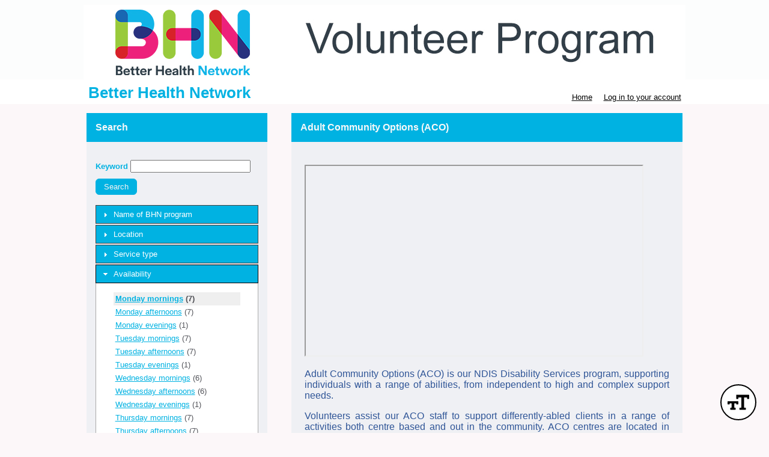

--- FILE ---
content_type: text/html; charset=utf-8
request_url: https://app.betterimpact.com/PublicEnterprise/EnterpriseSearch?EnterpriseGuid=59510ea6-cb68-4933-9798-6637a50fac2d&SearchType=ScheduleClassification&SearchId=2
body_size: 29556
content:

<!DOCTYPE html>
<html lang="en">
<head>
    <meta charset="utf-8" />
    <title>MyImpactPage - 
    Better Health Network - Search Volunteer Opportunities by Availability - Monday mornings
</title>
<meta http-equiv="x-dns-prefetch-control" content="on">
<link rel="dns-prefetch" href="//app.betterimpactcdn.com"> 
<link rel="dns-prefetch" href="//content.betterimpact.com"> 
<link rel="dns-prefetch" href="//bam.nr-data.net"> 
<link rel="dns-prefetch" href="//js-agent.newrelic.com"> 
<link rel="dns-prefetch" href="//widget.intercom.io"> 
<link rel="dns-prefetch" href="//js.upscope.io"> 
<link rel="dns-prefetch" href="//code.upscope.io"> 
<link rel="dns-prefetch" href="//canny.io"> 
<link rel="dns-prefetch" href="//www.googletagmanager.com"> 
<link rel="dns-prefetch" href="//cdn.raygun.io"> 

    <script type="text/javascript">
         !function (a, b, c, d, e, f, g, h) {
             a.RaygunObject = e, a[e] = a[e] || function () {
                 (a[e].o = a[e].o || []).push(arguments)
             }, f = b.createElement(c), g = b.getElementsByTagName(c)[0],
                 f.async = 1, f.src = d, g.parentNode.insertBefore(f, g), h = a.onerror, a.onerror = function (b, c, d, f, g) {
                     h && h(b, c, d, f, g), g || (g = new Error(b)), a[e].q = a[e].q || [], a[e].q.push({
                         e: g
                     })
                 }
        }(window, document, "script", "//cdn.raygun.io/raygun4js/raygun.min.js", "rg4js"); 
    </script>
    <script type="text/javascript">
        rg4js("apiKey", 'uS6OuJwoaC81UwkxoedHIA');
        rg4js("enableCrashReporting", true);
        rg4js("options", {
              ignoreAjaxAbort:  true,
              ignoreAjaxError: false,
              debugMode: false,
              ignore3rdPartyErrors: false,
              wrapAsynchronousCallbacks: true,
              disableAnonymousUserTracking: true,
              disableErrorTracking: false,
              disablePulse: true,
              setCookieAsSecure: true
        });
        rg4js("withCustomData", function () { return window._errs; });
        rg4js("onAfterSend", function () { window._errs = {}; });
    </script>
        <script type="text/javascript">
            rg4js('setUser', {
                isAnonymous: true
            });
        </script>


    <script async src="https://www.googletagmanager.com/gtag/js?id=G-MN7J4W1BKH"></script>
    <script>
    
    function gtag(){dataLayer.push(arguments)}window.dataLayer=window.dataLayer||[],gtag('js',new Date),gtag('config','G-MN7J4W1BKH',{send_page_view:false});
    </script>






<script type="text/javascript">
    var CallFunctionWhenPageIsDoneLoading = function (functionToCall) {
            var thisContext = this;

            if (document.readyState === "complete") {
                functionToCall.apply(thisContext, event);
            }
            else {
                window.addEventListener("load", function (event) { functionToCall.apply(thisContext, event); });
            }
        },
        CallSVGInjectWhenPageIsLoaded = function (imgElement) {
            CallFunctionWhenPageIsDoneLoading(function () {
                if (typeof SVGInject === "function") {
                    SVGInject(imgElement);
                }
            });
        };
</script>
    
    <link rel="shortcut icon" href="https://app.betterimpactcdn.com/content/images/coolranchtheme/favicon.ico" />

    <meta name="viewport" content="width=device-width, initial-scale=1">

        <meta property="og:url" content="https://app.betterimpact.com/PublicEnterprise/EnterpriseSearch?EnterpriseGuid=59510ea6-cb68-4933-9798-6637a50fac2d&amp;SearchType=ScheduleClassification&amp;SearchId=2" />
            <meta Property="og:title" content="
        Better Health Network - Search Volunteer Opportunities by Availability - Monday mornings
    " />
        <meta Property="fb:app_id" content="1769466973082497" />
    <meta http-equiv="X-UA-Compatible" content="IE=Edge"/><script type="text/javascript">window.NREUM||(NREUM={});NREUM.info = {"beacon":"bam.nr-data.net","errorBeacon":"bam.nr-data.net","licenseKey":"96f962ef06","applicationID":"32693160","transactionName":"MlFSMkZRDUoEURFfDgsbfTB3HzNMB14MVSQLQFUUREIKSgBxClgVF1tcClFCTHwLRgBEERddQwNnVQJLBlo=","queueTime":0,"applicationTime":87,"agent":"","atts":""}</script><script type="text/javascript">(window.NREUM||(NREUM={})).init={privacy:{cookies_enabled:false},ajax:{deny_list:[]},feature_flags:["soft_nav"]};(window.NREUM||(NREUM={})).loader_config={licenseKey:"96f962ef06",applicationID:"32693160",browserID:"32693169"};;/*! For license information please see nr-loader-rum-1.308.0.min.js.LICENSE.txt */
(()=>{var e,t,r={163:(e,t,r)=>{"use strict";r.d(t,{j:()=>E});var n=r(384),i=r(1741);var a=r(2555);r(860).K7.genericEvents;const s="experimental.resources",o="register",c=e=>{if(!e||"string"!=typeof e)return!1;try{document.createDocumentFragment().querySelector(e)}catch{return!1}return!0};var d=r(2614),u=r(944),l=r(8122);const f="[data-nr-mask]",g=e=>(0,l.a)(e,(()=>{const e={feature_flags:[],experimental:{allow_registered_children:!1,resources:!1},mask_selector:"*",block_selector:"[data-nr-block]",mask_input_options:{color:!1,date:!1,"datetime-local":!1,email:!1,month:!1,number:!1,range:!1,search:!1,tel:!1,text:!1,time:!1,url:!1,week:!1,textarea:!1,select:!1,password:!0}};return{ajax:{deny_list:void 0,block_internal:!0,enabled:!0,autoStart:!0},api:{get allow_registered_children(){return e.feature_flags.includes(o)||e.experimental.allow_registered_children},set allow_registered_children(t){e.experimental.allow_registered_children=t},duplicate_registered_data:!1},browser_consent_mode:{enabled:!1},distributed_tracing:{enabled:void 0,exclude_newrelic_header:void 0,cors_use_newrelic_header:void 0,cors_use_tracecontext_headers:void 0,allowed_origins:void 0},get feature_flags(){return e.feature_flags},set feature_flags(t){e.feature_flags=t},generic_events:{enabled:!0,autoStart:!0},harvest:{interval:30},jserrors:{enabled:!0,autoStart:!0},logging:{enabled:!0,autoStart:!0},metrics:{enabled:!0,autoStart:!0},obfuscate:void 0,page_action:{enabled:!0},page_view_event:{enabled:!0,autoStart:!0},page_view_timing:{enabled:!0,autoStart:!0},performance:{capture_marks:!1,capture_measures:!1,capture_detail:!0,resources:{get enabled(){return e.feature_flags.includes(s)||e.experimental.resources},set enabled(t){e.experimental.resources=t},asset_types:[],first_party_domains:[],ignore_newrelic:!0}},privacy:{cookies_enabled:!0},proxy:{assets:void 0,beacon:void 0},session:{expiresMs:d.wk,inactiveMs:d.BB},session_replay:{autoStart:!0,enabled:!1,preload:!1,sampling_rate:10,error_sampling_rate:100,collect_fonts:!1,inline_images:!1,fix_stylesheets:!0,mask_all_inputs:!0,get mask_text_selector(){return e.mask_selector},set mask_text_selector(t){c(t)?e.mask_selector="".concat(t,",").concat(f):""===t||null===t?e.mask_selector=f:(0,u.R)(5,t)},get block_class(){return"nr-block"},get ignore_class(){return"nr-ignore"},get mask_text_class(){return"nr-mask"},get block_selector(){return e.block_selector},set block_selector(t){c(t)?e.block_selector+=",".concat(t):""!==t&&(0,u.R)(6,t)},get mask_input_options(){return e.mask_input_options},set mask_input_options(t){t&&"object"==typeof t?e.mask_input_options={...t,password:!0}:(0,u.R)(7,t)}},session_trace:{enabled:!0,autoStart:!0},soft_navigations:{enabled:!0,autoStart:!0},spa:{enabled:!0,autoStart:!0},ssl:void 0,user_actions:{enabled:!0,elementAttributes:["id","className","tagName","type"]}}})());var p=r(6154),m=r(9324);let h=0;const v={buildEnv:m.F3,distMethod:m.Xs,version:m.xv,originTime:p.WN},b={consented:!1},y={appMetadata:{},get consented(){return this.session?.state?.consent||b.consented},set consented(e){b.consented=e},customTransaction:void 0,denyList:void 0,disabled:!1,harvester:void 0,isolatedBacklog:!1,isRecording:!1,loaderType:void 0,maxBytes:3e4,obfuscator:void 0,onerror:void 0,ptid:void 0,releaseIds:{},session:void 0,timeKeeper:void 0,registeredEntities:[],jsAttributesMetadata:{bytes:0},get harvestCount(){return++h}},_=e=>{const t=(0,l.a)(e,y),r=Object.keys(v).reduce((e,t)=>(e[t]={value:v[t],writable:!1,configurable:!0,enumerable:!0},e),{});return Object.defineProperties(t,r)};var w=r(5701);const x=e=>{const t=e.startsWith("http");e+="/",r.p=t?e:"https://"+e};var R=r(7836),k=r(3241);const A={accountID:void 0,trustKey:void 0,agentID:void 0,licenseKey:void 0,applicationID:void 0,xpid:void 0},S=e=>(0,l.a)(e,A),T=new Set;function E(e,t={},r,s){let{init:o,info:c,loader_config:d,runtime:u={},exposed:l=!0}=t;if(!c){const e=(0,n.pV)();o=e.init,c=e.info,d=e.loader_config}e.init=g(o||{}),e.loader_config=S(d||{}),c.jsAttributes??={},p.bv&&(c.jsAttributes.isWorker=!0),e.info=(0,a.D)(c);const f=e.init,m=[c.beacon,c.errorBeacon];T.has(e.agentIdentifier)||(f.proxy.assets&&(x(f.proxy.assets),m.push(f.proxy.assets)),f.proxy.beacon&&m.push(f.proxy.beacon),e.beacons=[...m],function(e){const t=(0,n.pV)();Object.getOwnPropertyNames(i.W.prototype).forEach(r=>{const n=i.W.prototype[r];if("function"!=typeof n||"constructor"===n)return;let a=t[r];e[r]&&!1!==e.exposed&&"micro-agent"!==e.runtime?.loaderType&&(t[r]=(...t)=>{const n=e[r](...t);return a?a(...t):n})})}(e),(0,n.US)("activatedFeatures",w.B)),u.denyList=[...f.ajax.deny_list||[],...f.ajax.block_internal?m:[]],u.ptid=e.agentIdentifier,u.loaderType=r,e.runtime=_(u),T.has(e.agentIdentifier)||(e.ee=R.ee.get(e.agentIdentifier),e.exposed=l,(0,k.W)({agentIdentifier:e.agentIdentifier,drained:!!w.B?.[e.agentIdentifier],type:"lifecycle",name:"initialize",feature:void 0,data:e.config})),T.add(e.agentIdentifier)}},384:(e,t,r)=>{"use strict";r.d(t,{NT:()=>s,US:()=>u,Zm:()=>o,bQ:()=>d,dV:()=>c,pV:()=>l});var n=r(6154),i=r(1863),a=r(1910);const s={beacon:"bam.nr-data.net",errorBeacon:"bam.nr-data.net"};function o(){return n.gm.NREUM||(n.gm.NREUM={}),void 0===n.gm.newrelic&&(n.gm.newrelic=n.gm.NREUM),n.gm.NREUM}function c(){let e=o();return e.o||(e.o={ST:n.gm.setTimeout,SI:n.gm.setImmediate||n.gm.setInterval,CT:n.gm.clearTimeout,XHR:n.gm.XMLHttpRequest,REQ:n.gm.Request,EV:n.gm.Event,PR:n.gm.Promise,MO:n.gm.MutationObserver,FETCH:n.gm.fetch,WS:n.gm.WebSocket},(0,a.i)(...Object.values(e.o))),e}function d(e,t){let r=o();r.initializedAgents??={},t.initializedAt={ms:(0,i.t)(),date:new Date},r.initializedAgents[e]=t}function u(e,t){o()[e]=t}function l(){return function(){let e=o();const t=e.info||{};e.info={beacon:s.beacon,errorBeacon:s.errorBeacon,...t}}(),function(){let e=o();const t=e.init||{};e.init={...t}}(),c(),function(){let e=o();const t=e.loader_config||{};e.loader_config={...t}}(),o()}},782:(e,t,r)=>{"use strict";r.d(t,{T:()=>n});const n=r(860).K7.pageViewTiming},860:(e,t,r)=>{"use strict";r.d(t,{$J:()=>u,K7:()=>c,P3:()=>d,XX:()=>i,Yy:()=>o,df:()=>a,qY:()=>n,v4:()=>s});const n="events",i="jserrors",a="browser/blobs",s="rum",o="browser/logs",c={ajax:"ajax",genericEvents:"generic_events",jserrors:i,logging:"logging",metrics:"metrics",pageAction:"page_action",pageViewEvent:"page_view_event",pageViewTiming:"page_view_timing",sessionReplay:"session_replay",sessionTrace:"session_trace",softNav:"soft_navigations",spa:"spa"},d={[c.pageViewEvent]:1,[c.pageViewTiming]:2,[c.metrics]:3,[c.jserrors]:4,[c.spa]:5,[c.ajax]:6,[c.sessionTrace]:7,[c.softNav]:8,[c.sessionReplay]:9,[c.logging]:10,[c.genericEvents]:11},u={[c.pageViewEvent]:s,[c.pageViewTiming]:n,[c.ajax]:n,[c.spa]:n,[c.softNav]:n,[c.metrics]:i,[c.jserrors]:i,[c.sessionTrace]:a,[c.sessionReplay]:a,[c.logging]:o,[c.genericEvents]:"ins"}},944:(e,t,r)=>{"use strict";r.d(t,{R:()=>i});var n=r(3241);function i(e,t){"function"==typeof console.debug&&(console.debug("New Relic Warning: https://github.com/newrelic/newrelic-browser-agent/blob/main/docs/warning-codes.md#".concat(e),t),(0,n.W)({agentIdentifier:null,drained:null,type:"data",name:"warn",feature:"warn",data:{code:e,secondary:t}}))}},1687:(e,t,r)=>{"use strict";r.d(t,{Ak:()=>d,Ze:()=>f,x3:()=>u});var n=r(3241),i=r(7836),a=r(3606),s=r(860),o=r(2646);const c={};function d(e,t){const r={staged:!1,priority:s.P3[t]||0};l(e),c[e].get(t)||c[e].set(t,r)}function u(e,t){e&&c[e]&&(c[e].get(t)&&c[e].delete(t),p(e,t,!1),c[e].size&&g(e))}function l(e){if(!e)throw new Error("agentIdentifier required");c[e]||(c[e]=new Map)}function f(e="",t="feature",r=!1){if(l(e),!e||!c[e].get(t)||r)return p(e,t);c[e].get(t).staged=!0,g(e)}function g(e){const t=Array.from(c[e]);t.every(([e,t])=>t.staged)&&(t.sort((e,t)=>e[1].priority-t[1].priority),t.forEach(([t])=>{c[e].delete(t),p(e,t)}))}function p(e,t,r=!0){const s=e?i.ee.get(e):i.ee,c=a.i.handlers;if(!s.aborted&&s.backlog&&c){if((0,n.W)({agentIdentifier:e,type:"lifecycle",name:"drain",feature:t}),r){const e=s.backlog[t],r=c[t];if(r){for(let t=0;e&&t<e.length;++t)m(e[t],r);Object.entries(r).forEach(([e,t])=>{Object.values(t||{}).forEach(t=>{t[0]?.on&&t[0]?.context()instanceof o.y&&t[0].on(e,t[1])})})}}s.isolatedBacklog||delete c[t],s.backlog[t]=null,s.emit("drain-"+t,[])}}function m(e,t){var r=e[1];Object.values(t[r]||{}).forEach(t=>{var r=e[0];if(t[0]===r){var n=t[1],i=e[3],a=e[2];n.apply(i,a)}})}},1738:(e,t,r)=>{"use strict";r.d(t,{U:()=>g,Y:()=>f});var n=r(3241),i=r(9908),a=r(1863),s=r(944),o=r(5701),c=r(3969),d=r(8362),u=r(860),l=r(4261);function f(e,t,r,a){const f=a||r;!f||f[e]&&f[e]!==d.d.prototype[e]||(f[e]=function(){(0,i.p)(c.xV,["API/"+e+"/called"],void 0,u.K7.metrics,r.ee),(0,n.W)({agentIdentifier:r.agentIdentifier,drained:!!o.B?.[r.agentIdentifier],type:"data",name:"api",feature:l.Pl+e,data:{}});try{return t.apply(this,arguments)}catch(e){(0,s.R)(23,e)}})}function g(e,t,r,n,s){const o=e.info;null===r?delete o.jsAttributes[t]:o.jsAttributes[t]=r,(s||null===r)&&(0,i.p)(l.Pl+n,[(0,a.t)(),t,r],void 0,"session",e.ee)}},1741:(e,t,r)=>{"use strict";r.d(t,{W:()=>a});var n=r(944),i=r(4261);class a{#e(e,...t){if(this[e]!==a.prototype[e])return this[e](...t);(0,n.R)(35,e)}addPageAction(e,t){return this.#e(i.hG,e,t)}register(e){return this.#e(i.eY,e)}recordCustomEvent(e,t){return this.#e(i.fF,e,t)}setPageViewName(e,t){return this.#e(i.Fw,e,t)}setCustomAttribute(e,t,r){return this.#e(i.cD,e,t,r)}noticeError(e,t){return this.#e(i.o5,e,t)}setUserId(e,t=!1){return this.#e(i.Dl,e,t)}setApplicationVersion(e){return this.#e(i.nb,e)}setErrorHandler(e){return this.#e(i.bt,e)}addRelease(e,t){return this.#e(i.k6,e,t)}log(e,t){return this.#e(i.$9,e,t)}start(){return this.#e(i.d3)}finished(e){return this.#e(i.BL,e)}recordReplay(){return this.#e(i.CH)}pauseReplay(){return this.#e(i.Tb)}addToTrace(e){return this.#e(i.U2,e)}setCurrentRouteName(e){return this.#e(i.PA,e)}interaction(e){return this.#e(i.dT,e)}wrapLogger(e,t,r){return this.#e(i.Wb,e,t,r)}measure(e,t){return this.#e(i.V1,e,t)}consent(e){return this.#e(i.Pv,e)}}},1863:(e,t,r)=>{"use strict";function n(){return Math.floor(performance.now())}r.d(t,{t:()=>n})},1910:(e,t,r)=>{"use strict";r.d(t,{i:()=>a});var n=r(944);const i=new Map;function a(...e){return e.every(e=>{if(i.has(e))return i.get(e);const t="function"==typeof e?e.toString():"",r=t.includes("[native code]"),a=t.includes("nrWrapper");return r||a||(0,n.R)(64,e?.name||t),i.set(e,r),r})}},2555:(e,t,r)=>{"use strict";r.d(t,{D:()=>o,f:()=>s});var n=r(384),i=r(8122);const a={beacon:n.NT.beacon,errorBeacon:n.NT.errorBeacon,licenseKey:void 0,applicationID:void 0,sa:void 0,queueTime:void 0,applicationTime:void 0,ttGuid:void 0,user:void 0,account:void 0,product:void 0,extra:void 0,jsAttributes:{},userAttributes:void 0,atts:void 0,transactionName:void 0,tNamePlain:void 0};function s(e){try{return!!e.licenseKey&&!!e.errorBeacon&&!!e.applicationID}catch(e){return!1}}const o=e=>(0,i.a)(e,a)},2614:(e,t,r)=>{"use strict";r.d(t,{BB:()=>s,H3:()=>n,g:()=>d,iL:()=>c,tS:()=>o,uh:()=>i,wk:()=>a});const n="NRBA",i="SESSION",a=144e5,s=18e5,o={STARTED:"session-started",PAUSE:"session-pause",RESET:"session-reset",RESUME:"session-resume",UPDATE:"session-update"},c={SAME_TAB:"same-tab",CROSS_TAB:"cross-tab"},d={OFF:0,FULL:1,ERROR:2}},2646:(e,t,r)=>{"use strict";r.d(t,{y:()=>n});class n{constructor(e){this.contextId=e}}},2843:(e,t,r)=>{"use strict";r.d(t,{G:()=>a,u:()=>i});var n=r(3878);function i(e,t=!1,r,i){(0,n.DD)("visibilitychange",function(){if(t)return void("hidden"===document.visibilityState&&e());e(document.visibilityState)},r,i)}function a(e,t,r){(0,n.sp)("pagehide",e,t,r)}},3241:(e,t,r)=>{"use strict";r.d(t,{W:()=>a});var n=r(6154);const i="newrelic";function a(e={}){try{n.gm.dispatchEvent(new CustomEvent(i,{detail:e}))}catch(e){}}},3606:(e,t,r)=>{"use strict";r.d(t,{i:()=>a});var n=r(9908);a.on=s;var i=a.handlers={};function a(e,t,r,a){s(a||n.d,i,e,t,r)}function s(e,t,r,i,a){a||(a="feature"),e||(e=n.d);var s=t[a]=t[a]||{};(s[r]=s[r]||[]).push([e,i])}},3878:(e,t,r)=>{"use strict";function n(e,t){return{capture:e,passive:!1,signal:t}}function i(e,t,r=!1,i){window.addEventListener(e,t,n(r,i))}function a(e,t,r=!1,i){document.addEventListener(e,t,n(r,i))}r.d(t,{DD:()=>a,jT:()=>n,sp:()=>i})},3969:(e,t,r)=>{"use strict";r.d(t,{TZ:()=>n,XG:()=>o,rs:()=>i,xV:()=>s,z_:()=>a});const n=r(860).K7.metrics,i="sm",a="cm",s="storeSupportabilityMetrics",o="storeEventMetrics"},4234:(e,t,r)=>{"use strict";r.d(t,{W:()=>a});var n=r(7836),i=r(1687);class a{constructor(e,t){this.agentIdentifier=e,this.ee=n.ee.get(e),this.featureName=t,this.blocked=!1}deregisterDrain(){(0,i.x3)(this.agentIdentifier,this.featureName)}}},4261:(e,t,r)=>{"use strict";r.d(t,{$9:()=>d,BL:()=>o,CH:()=>g,Dl:()=>_,Fw:()=>y,PA:()=>h,Pl:()=>n,Pv:()=>k,Tb:()=>l,U2:()=>a,V1:()=>R,Wb:()=>x,bt:()=>b,cD:()=>v,d3:()=>w,dT:()=>c,eY:()=>p,fF:()=>f,hG:()=>i,k6:()=>s,nb:()=>m,o5:()=>u});const n="api-",i="addPageAction",a="addToTrace",s="addRelease",o="finished",c="interaction",d="log",u="noticeError",l="pauseReplay",f="recordCustomEvent",g="recordReplay",p="register",m="setApplicationVersion",h="setCurrentRouteName",v="setCustomAttribute",b="setErrorHandler",y="setPageViewName",_="setUserId",w="start",x="wrapLogger",R="measure",k="consent"},5289:(e,t,r)=>{"use strict";r.d(t,{GG:()=>s,Qr:()=>c,sB:()=>o});var n=r(3878),i=r(6389);function a(){return"undefined"==typeof document||"complete"===document.readyState}function s(e,t){if(a())return e();const r=(0,i.J)(e),s=setInterval(()=>{a()&&(clearInterval(s),r())},500);(0,n.sp)("load",r,t)}function o(e){if(a())return e();(0,n.DD)("DOMContentLoaded",e)}function c(e){if(a())return e();(0,n.sp)("popstate",e)}},5607:(e,t,r)=>{"use strict";r.d(t,{W:()=>n});const n=(0,r(9566).bz)()},5701:(e,t,r)=>{"use strict";r.d(t,{B:()=>a,t:()=>s});var n=r(3241);const i=new Set,a={};function s(e,t){const r=t.agentIdentifier;a[r]??={},e&&"object"==typeof e&&(i.has(r)||(t.ee.emit("rumresp",[e]),a[r]=e,i.add(r),(0,n.W)({agentIdentifier:r,loaded:!0,drained:!0,type:"lifecycle",name:"load",feature:void 0,data:e})))}},6154:(e,t,r)=>{"use strict";r.d(t,{OF:()=>c,RI:()=>i,WN:()=>u,bv:()=>a,eN:()=>l,gm:()=>s,mw:()=>o,sb:()=>d});var n=r(1863);const i="undefined"!=typeof window&&!!window.document,a="undefined"!=typeof WorkerGlobalScope&&("undefined"!=typeof self&&self instanceof WorkerGlobalScope&&self.navigator instanceof WorkerNavigator||"undefined"!=typeof globalThis&&globalThis instanceof WorkerGlobalScope&&globalThis.navigator instanceof WorkerNavigator),s=i?window:"undefined"!=typeof WorkerGlobalScope&&("undefined"!=typeof self&&self instanceof WorkerGlobalScope&&self||"undefined"!=typeof globalThis&&globalThis instanceof WorkerGlobalScope&&globalThis),o=Boolean("hidden"===s?.document?.visibilityState),c=/iPad|iPhone|iPod/.test(s.navigator?.userAgent),d=c&&"undefined"==typeof SharedWorker,u=((()=>{const e=s.navigator?.userAgent?.match(/Firefox[/\s](\d+\.\d+)/);Array.isArray(e)&&e.length>=2&&e[1]})(),Date.now()-(0,n.t)()),l=()=>"undefined"!=typeof PerformanceNavigationTiming&&s?.performance?.getEntriesByType("navigation")?.[0]?.responseStart},6389:(e,t,r)=>{"use strict";function n(e,t=500,r={}){const n=r?.leading||!1;let i;return(...r)=>{n&&void 0===i&&(e.apply(this,r),i=setTimeout(()=>{i=clearTimeout(i)},t)),n||(clearTimeout(i),i=setTimeout(()=>{e.apply(this,r)},t))}}function i(e){let t=!1;return(...r)=>{t||(t=!0,e.apply(this,r))}}r.d(t,{J:()=>i,s:()=>n})},6630:(e,t,r)=>{"use strict";r.d(t,{T:()=>n});const n=r(860).K7.pageViewEvent},7699:(e,t,r)=>{"use strict";r.d(t,{It:()=>a,KC:()=>o,No:()=>i,qh:()=>s});var n=r(860);const i=16e3,a=1e6,s="SESSION_ERROR",o={[n.K7.logging]:!0,[n.K7.genericEvents]:!1,[n.K7.jserrors]:!1,[n.K7.ajax]:!1}},7836:(e,t,r)=>{"use strict";r.d(t,{P:()=>o,ee:()=>c});var n=r(384),i=r(8990),a=r(2646),s=r(5607);const o="nr@context:".concat(s.W),c=function e(t,r){var n={},s={},u={},l=!1;try{l=16===r.length&&d.initializedAgents?.[r]?.runtime.isolatedBacklog}catch(e){}var f={on:p,addEventListener:p,removeEventListener:function(e,t){var r=n[e];if(!r)return;for(var i=0;i<r.length;i++)r[i]===t&&r.splice(i,1)},emit:function(e,r,n,i,a){!1!==a&&(a=!0);if(c.aborted&&!i)return;t&&a&&t.emit(e,r,n);var o=g(n);m(e).forEach(e=>{e.apply(o,r)});var d=v()[s[e]];d&&d.push([f,e,r,o]);return o},get:h,listeners:m,context:g,buffer:function(e,t){const r=v();if(t=t||"feature",f.aborted)return;Object.entries(e||{}).forEach(([e,n])=>{s[n]=t,t in r||(r[t]=[])})},abort:function(){f._aborted=!0,Object.keys(f.backlog).forEach(e=>{delete f.backlog[e]})},isBuffering:function(e){return!!v()[s[e]]},debugId:r,backlog:l?{}:t&&"object"==typeof t.backlog?t.backlog:{},isolatedBacklog:l};return Object.defineProperty(f,"aborted",{get:()=>{let e=f._aborted||!1;return e||(t&&(e=t.aborted),e)}}),f;function g(e){return e&&e instanceof a.y?e:e?(0,i.I)(e,o,()=>new a.y(o)):new a.y(o)}function p(e,t){n[e]=m(e).concat(t)}function m(e){return n[e]||[]}function h(t){return u[t]=u[t]||e(f,t)}function v(){return f.backlog}}(void 0,"globalEE"),d=(0,n.Zm)();d.ee||(d.ee=c)},8122:(e,t,r)=>{"use strict";r.d(t,{a:()=>i});var n=r(944);function i(e,t){try{if(!e||"object"!=typeof e)return(0,n.R)(3);if(!t||"object"!=typeof t)return(0,n.R)(4);const r=Object.create(Object.getPrototypeOf(t),Object.getOwnPropertyDescriptors(t)),a=0===Object.keys(r).length?e:r;for(let s in a)if(void 0!==e[s])try{if(null===e[s]){r[s]=null;continue}Array.isArray(e[s])&&Array.isArray(t[s])?r[s]=Array.from(new Set([...e[s],...t[s]])):"object"==typeof e[s]&&"object"==typeof t[s]?r[s]=i(e[s],t[s]):r[s]=e[s]}catch(e){r[s]||(0,n.R)(1,e)}return r}catch(e){(0,n.R)(2,e)}}},8362:(e,t,r)=>{"use strict";r.d(t,{d:()=>a});var n=r(9566),i=r(1741);class a extends i.W{agentIdentifier=(0,n.LA)(16)}},8374:(e,t,r)=>{r.nc=(()=>{try{return document?.currentScript?.nonce}catch(e){}return""})()},8990:(e,t,r)=>{"use strict";r.d(t,{I:()=>i});var n=Object.prototype.hasOwnProperty;function i(e,t,r){if(n.call(e,t))return e[t];var i=r();if(Object.defineProperty&&Object.keys)try{return Object.defineProperty(e,t,{value:i,writable:!0,enumerable:!1}),i}catch(e){}return e[t]=i,i}},9324:(e,t,r)=>{"use strict";r.d(t,{F3:()=>i,Xs:()=>a,xv:()=>n});const n="1.308.0",i="PROD",a="CDN"},9566:(e,t,r)=>{"use strict";r.d(t,{LA:()=>o,bz:()=>s});var n=r(6154);const i="xxxxxxxx-xxxx-4xxx-yxxx-xxxxxxxxxxxx";function a(e,t){return e?15&e[t]:16*Math.random()|0}function s(){const e=n.gm?.crypto||n.gm?.msCrypto;let t,r=0;return e&&e.getRandomValues&&(t=e.getRandomValues(new Uint8Array(30))),i.split("").map(e=>"x"===e?a(t,r++).toString(16):"y"===e?(3&a()|8).toString(16):e).join("")}function o(e){const t=n.gm?.crypto||n.gm?.msCrypto;let r,i=0;t&&t.getRandomValues&&(r=t.getRandomValues(new Uint8Array(e)));const s=[];for(var o=0;o<e;o++)s.push(a(r,i++).toString(16));return s.join("")}},9908:(e,t,r)=>{"use strict";r.d(t,{d:()=>n,p:()=>i});var n=r(7836).ee.get("handle");function i(e,t,r,i,a){a?(a.buffer([e],i),a.emit(e,t,r)):(n.buffer([e],i),n.emit(e,t,r))}}},n={};function i(e){var t=n[e];if(void 0!==t)return t.exports;var a=n[e]={exports:{}};return r[e](a,a.exports,i),a.exports}i.m=r,i.d=(e,t)=>{for(var r in t)i.o(t,r)&&!i.o(e,r)&&Object.defineProperty(e,r,{enumerable:!0,get:t[r]})},i.f={},i.e=e=>Promise.all(Object.keys(i.f).reduce((t,r)=>(i.f[r](e,t),t),[])),i.u=e=>"nr-rum-1.308.0.min.js",i.o=(e,t)=>Object.prototype.hasOwnProperty.call(e,t),e={},t="NRBA-1.308.0.PROD:",i.l=(r,n,a,s)=>{if(e[r])e[r].push(n);else{var o,c;if(void 0!==a)for(var d=document.getElementsByTagName("script"),u=0;u<d.length;u++){var l=d[u];if(l.getAttribute("src")==r||l.getAttribute("data-webpack")==t+a){o=l;break}}if(!o){c=!0;var f={296:"sha512-+MIMDsOcckGXa1EdWHqFNv7P+JUkd5kQwCBr3KE6uCvnsBNUrdSt4a/3/L4j4TxtnaMNjHpza2/erNQbpacJQA=="};(o=document.createElement("script")).charset="utf-8",i.nc&&o.setAttribute("nonce",i.nc),o.setAttribute("data-webpack",t+a),o.src=r,0!==o.src.indexOf(window.location.origin+"/")&&(o.crossOrigin="anonymous"),f[s]&&(o.integrity=f[s])}e[r]=[n];var g=(t,n)=>{o.onerror=o.onload=null,clearTimeout(p);var i=e[r];if(delete e[r],o.parentNode&&o.parentNode.removeChild(o),i&&i.forEach(e=>e(n)),t)return t(n)},p=setTimeout(g.bind(null,void 0,{type:"timeout",target:o}),12e4);o.onerror=g.bind(null,o.onerror),o.onload=g.bind(null,o.onload),c&&document.head.appendChild(o)}},i.r=e=>{"undefined"!=typeof Symbol&&Symbol.toStringTag&&Object.defineProperty(e,Symbol.toStringTag,{value:"Module"}),Object.defineProperty(e,"__esModule",{value:!0})},i.p="https://js-agent.newrelic.com/",(()=>{var e={374:0,840:0};i.f.j=(t,r)=>{var n=i.o(e,t)?e[t]:void 0;if(0!==n)if(n)r.push(n[2]);else{var a=new Promise((r,i)=>n=e[t]=[r,i]);r.push(n[2]=a);var s=i.p+i.u(t),o=new Error;i.l(s,r=>{if(i.o(e,t)&&(0!==(n=e[t])&&(e[t]=void 0),n)){var a=r&&("load"===r.type?"missing":r.type),s=r&&r.target&&r.target.src;o.message="Loading chunk "+t+" failed: ("+a+": "+s+")",o.name="ChunkLoadError",o.type=a,o.request=s,n[1](o)}},"chunk-"+t,t)}};var t=(t,r)=>{var n,a,[s,o,c]=r,d=0;if(s.some(t=>0!==e[t])){for(n in o)i.o(o,n)&&(i.m[n]=o[n]);if(c)c(i)}for(t&&t(r);d<s.length;d++)a=s[d],i.o(e,a)&&e[a]&&e[a][0](),e[a]=0},r=self["webpackChunk:NRBA-1.308.0.PROD"]=self["webpackChunk:NRBA-1.308.0.PROD"]||[];r.forEach(t.bind(null,0)),r.push=t.bind(null,r.push.bind(r))})(),(()=>{"use strict";i(8374);var e=i(8362),t=i(860);const r=Object.values(t.K7);var n=i(163);var a=i(9908),s=i(1863),o=i(4261),c=i(1738);var d=i(1687),u=i(4234),l=i(5289),f=i(6154),g=i(944),p=i(384);const m=e=>f.RI&&!0===e?.privacy.cookies_enabled;function h(e){return!!(0,p.dV)().o.MO&&m(e)&&!0===e?.session_trace.enabled}var v=i(6389),b=i(7699);class y extends u.W{constructor(e,t){super(e.agentIdentifier,t),this.agentRef=e,this.abortHandler=void 0,this.featAggregate=void 0,this.loadedSuccessfully=void 0,this.onAggregateImported=new Promise(e=>{this.loadedSuccessfully=e}),this.deferred=Promise.resolve(),!1===e.init[this.featureName].autoStart?this.deferred=new Promise((t,r)=>{this.ee.on("manual-start-all",(0,v.J)(()=>{(0,d.Ak)(e.agentIdentifier,this.featureName),t()}))}):(0,d.Ak)(e.agentIdentifier,t)}importAggregator(e,t,r={}){if(this.featAggregate)return;const n=async()=>{let n;await this.deferred;try{if(m(e.init)){const{setupAgentSession:t}=await i.e(296).then(i.bind(i,3305));n=t(e)}}catch(e){(0,g.R)(20,e),this.ee.emit("internal-error",[e]),(0,a.p)(b.qh,[e],void 0,this.featureName,this.ee)}try{if(!this.#t(this.featureName,n,e.init))return(0,d.Ze)(this.agentIdentifier,this.featureName),void this.loadedSuccessfully(!1);const{Aggregate:i}=await t();this.featAggregate=new i(e,r),e.runtime.harvester.initializedAggregates.push(this.featAggregate),this.loadedSuccessfully(!0)}catch(e){(0,g.R)(34,e),this.abortHandler?.(),(0,d.Ze)(this.agentIdentifier,this.featureName,!0),this.loadedSuccessfully(!1),this.ee&&this.ee.abort()}};f.RI?(0,l.GG)(()=>n(),!0):n()}#t(e,r,n){if(this.blocked)return!1;switch(e){case t.K7.sessionReplay:return h(n)&&!!r;case t.K7.sessionTrace:return!!r;default:return!0}}}var _=i(6630),w=i(2614),x=i(3241);class R extends y{static featureName=_.T;constructor(e){var t;super(e,_.T),this.setupInspectionEvents(e.agentIdentifier),t=e,(0,c.Y)(o.Fw,function(e,r){"string"==typeof e&&("/"!==e.charAt(0)&&(e="/"+e),t.runtime.customTransaction=(r||"http://custom.transaction")+e,(0,a.p)(o.Pl+o.Fw,[(0,s.t)()],void 0,void 0,t.ee))},t),this.importAggregator(e,()=>i.e(296).then(i.bind(i,3943)))}setupInspectionEvents(e){const t=(t,r)=>{t&&(0,x.W)({agentIdentifier:e,timeStamp:t.timeStamp,loaded:"complete"===t.target.readyState,type:"window",name:r,data:t.target.location+""})};(0,l.sB)(e=>{t(e,"DOMContentLoaded")}),(0,l.GG)(e=>{t(e,"load")}),(0,l.Qr)(e=>{t(e,"navigate")}),this.ee.on(w.tS.UPDATE,(t,r)=>{(0,x.W)({agentIdentifier:e,type:"lifecycle",name:"session",data:r})})}}class k extends e.d{constructor(e){var t;(super(),f.gm)?(this.features={},(0,p.bQ)(this.agentIdentifier,this),this.desiredFeatures=new Set(e.features||[]),this.desiredFeatures.add(R),(0,n.j)(this,e,e.loaderType||"agent"),t=this,(0,c.Y)(o.cD,function(e,r,n=!1){if("string"==typeof e){if(["string","number","boolean"].includes(typeof r)||null===r)return(0,c.U)(t,e,r,o.cD,n);(0,g.R)(40,typeof r)}else(0,g.R)(39,typeof e)},t),function(e){(0,c.Y)(o.Dl,function(t,r=!1){if("string"!=typeof t&&null!==t)return void(0,g.R)(41,typeof t);const n=e.info.jsAttributes["enduser.id"];r&&null!=n&&n!==t?(0,a.p)(o.Pl+"setUserIdAndResetSession",[t],void 0,"session",e.ee):(0,c.U)(e,"enduser.id",t,o.Dl,!0)},e)}(this),function(e){(0,c.Y)(o.nb,function(t){if("string"==typeof t||null===t)return(0,c.U)(e,"application.version",t,o.nb,!1);(0,g.R)(42,typeof t)},e)}(this),function(e){(0,c.Y)(o.d3,function(){e.ee.emit("manual-start-all")},e)}(this),function(e){(0,c.Y)(o.Pv,function(t=!0){if("boolean"==typeof t){if((0,a.p)(o.Pl+o.Pv,[t],void 0,"session",e.ee),e.runtime.consented=t,t){const t=e.features.page_view_event;t.onAggregateImported.then(e=>{const r=t.featAggregate;e&&!r.sentRum&&r.sendRum()})}}else(0,g.R)(65,typeof t)},e)}(this),this.run()):(0,g.R)(21)}get config(){return{info:this.info,init:this.init,loader_config:this.loader_config,runtime:this.runtime}}get api(){return this}run(){try{const e=function(e){const t={};return r.forEach(r=>{t[r]=!!e[r]?.enabled}),t}(this.init),n=[...this.desiredFeatures];n.sort((e,r)=>t.P3[e.featureName]-t.P3[r.featureName]),n.forEach(r=>{if(!e[r.featureName]&&r.featureName!==t.K7.pageViewEvent)return;if(r.featureName===t.K7.spa)return void(0,g.R)(67);const n=function(e){switch(e){case t.K7.ajax:return[t.K7.jserrors];case t.K7.sessionTrace:return[t.K7.ajax,t.K7.pageViewEvent];case t.K7.sessionReplay:return[t.K7.sessionTrace];case t.K7.pageViewTiming:return[t.K7.pageViewEvent];default:return[]}}(r.featureName).filter(e=>!(e in this.features));n.length>0&&(0,g.R)(36,{targetFeature:r.featureName,missingDependencies:n}),this.features[r.featureName]=new r(this)})}catch(e){(0,g.R)(22,e);for(const e in this.features)this.features[e].abortHandler?.();const t=(0,p.Zm)();delete t.initializedAgents[this.agentIdentifier]?.features,delete this.sharedAggregator;return t.ee.get(this.agentIdentifier).abort(),!1}}}var A=i(2843),S=i(782);class T extends y{static featureName=S.T;constructor(e){super(e,S.T),f.RI&&((0,A.u)(()=>(0,a.p)("docHidden",[(0,s.t)()],void 0,S.T,this.ee),!0),(0,A.G)(()=>(0,a.p)("winPagehide",[(0,s.t)()],void 0,S.T,this.ee)),this.importAggregator(e,()=>i.e(296).then(i.bind(i,2117))))}}var E=i(3969);class I extends y{static featureName=E.TZ;constructor(e){super(e,E.TZ),f.RI&&document.addEventListener("securitypolicyviolation",e=>{(0,a.p)(E.xV,["Generic/CSPViolation/Detected"],void 0,this.featureName,this.ee)}),this.importAggregator(e,()=>i.e(296).then(i.bind(i,9623)))}}new k({features:[R,T,I],loaderType:"lite"})})()})();</script>

    <link href="https://app.betterimpactcdn.com/combres.axd/PubCss/-914009175/PubCss.css" rel="stylesheet" type="text/css" />


    <link rel="stylesheet" type="text/css" href="https://app.betterimpactcdn.com/res/agencystyle/5ad2c6016cf3d4fc57c558ae3a71c1607c3ac026b9af3860c381ab53522b79dc/59510ea6-cb68-4933-9798-6637a50fac2d/39.css" />
             
    

</head>
<body>
    <header>
        <div id="Header">
            

    <div id="BannerHolder" role="banner">
        
    <a href="https://bhn.org.au/" target="_blank" title="Better Health Network" ><img src="https://app.betterimpactcdn.com/agencybanners/7b74af50-2fc9-471a-bcf0-97ac91b0d0fe.png" alt="Better Health Network" class="bannerImg" /></a>

    </div>

        </div>
        <div id="HeaderTitleBar">
            <div id="HeaderTitleBarContainer">
                <h1>
    Better Health Network
</h1>
                <div id="ExtraLinks">
    <a href="/PublicEnterprise/59510ea6-cb68-4933-9798-6637a50fac2d" >Home</a>

        <a href="/Login/LoginNoSearch?agencyGuid=59510ea6-cb68-4933-9798-6637a50fac2d" >Log in to your account</a>
</div>
            </div>
            <br style="clear:both;" />
        </div>
    </header>
    <div id="ContentHolder" role="main">
        


<style type="text/css">
    
    #SearchArrow{
        display:none;
    }

    @media (max-width: 1001px) {
        
        #SearchArrow {
            display:inline-block;
        }

        #SearchOptionContainer{
            display:none;
        }
    }
    
</style>

<div>
    <div class="leftColumn narrowColumn wideWhenSkinny">
        <h2 class="blockHeading" id="SearchHeading" >
            <span class="ui-icon collapsiblePanelHeaderIcon ui-icon-triangle-1-e" id="SearchArrow"></span>
            Search
        </h2>
        <div class="standardContainer" id="SearchOptionContainer"  role="navigation">
            <a href="#AfterSearchAnchor" class="skipLink">Skip Search Section</a>
            
<div>
    <form name="PublicEnterpriseKeywordSearchForm" id="PublicEnterpriseKeywordSearchForm" method="GET" action="/PublicEnterprise/EnterpriseSearch">
        <label for="Keyword" style="width:auto;">Keyword</label>
        <input class="required" data-msg-required="Keyword is required" id="Keyword" name="Keyword" title="Keyword" type="text" value="" />
        <input data-val="true" data-val-required="The EnterpriseGuid field is required." id="EnterpriseGuid" name="EnterpriseGuid" type="hidden" value="59510ea6-cb68-4933-9798-6637a50fac2d" />
        <input id="SearchType" name="SearchType" type="hidden" value="Keyword" />
        <input type="submit" id="PublicEnterpriseKeywordSearchButton" class="darkButton" value="Search"/>
    </form>
</div>    
            <br />
            
<div role="navigation">
    <div id="EnterpriseCategorySearchAccordion" class="noDisplay">
            <h3 class="">Name of BHN program</h3>
            <div class="searchCategoryLinksContainer">
                <ul class="searchList">
                        <li class="">
                            <div style="padding:3px;"><a href="/PublicEnterprise/EnterpriseSearch?EnterpriseGuid=59510ea6-cb68-4933-9798-6637a50fac2d&amp;SearchType=Organization&amp;SearchId=27687" class="regularLink">Adult Community Options (ACO)</a> (1)</div>
                        </li>
                        <li class="">
                            <div style="padding:3px;"><a href="/PublicEnterprise/EnterpriseSearch?EnterpriseGuid=59510ea6-cb68-4933-9798-6637a50fac2d&amp;SearchType=Organization&amp;SearchId=27689" class="regularLink">Allied Health Programs</a> (2)</div>
                        </li>
                        <li class="">
                            <div style="padding:3px;"><a href="/PublicEnterprise/EnterpriseSearch?EnterpriseGuid=59510ea6-cb68-4933-9798-6637a50fac2d&amp;SearchType=Organization&amp;SearchId=36655" class="regularLink">Community Transport</a> (3)</div>
                        </li>
                        <li class="">
                            <div style="padding:3px;"><a href="/PublicEnterprise/EnterpriseSearch?EnterpriseGuid=59510ea6-cb68-4933-9798-6637a50fac2d&amp;SearchType=Organization&amp;SearchId=14844" class="regularLink">Meaningful Connections</a> (1)</div>
                        </li>
                        <li class="">
                            <div style="padding:3px;"><a href="/PublicEnterprise/EnterpriseSearch?EnterpriseGuid=59510ea6-cb68-4933-9798-6637a50fac2d&amp;SearchType=Organization&amp;SearchId=27688" class="regularLink">Social Support Groups (SSG)</a> (1)</div>
                        </li>
                </ul>
            </div>
            <h3 class="">Location</h3>
            <div class="searchCategoryLinksContainer">
                <ul class="searchList">
                        <li class="">
                            <div style="padding:3px;"><a href="/PublicEnterprise/EnterpriseSearch?EnterpriseGuid=59510ea6-cb68-4933-9798-6637a50fac2d&amp;SearchType=CommunityClassification&amp;SearchId=3598" class="regularLink">Bayside</a> (2)</div>
                        </li>
                        <li class="">
                            <div style="padding:3px;"><a href="/PublicEnterprise/EnterpriseSearch?EnterpriseGuid=59510ea6-cb68-4933-9798-6637a50fac2d&amp;SearchType=CommunityClassification&amp;SearchId=3604" class="regularLink">Bentleigh</a> (1)</div>
                        </li>
                        <li class="">
                            <div style="padding:3px;"><a href="/PublicEnterprise/EnterpriseSearch?EnterpriseGuid=59510ea6-cb68-4933-9798-6637a50fac2d&amp;SearchType=CommunityClassification&amp;SearchId=3597" class="regularLink">City of Kingston</a> (2)</div>
                        </li>
                        <li class="">
                            <div style="padding:3px;"><a href="/PublicEnterprise/EnterpriseSearch?EnterpriseGuid=59510ea6-cb68-4933-9798-6637a50fac2d&amp;SearchType=CommunityClassification&amp;SearchId=3600" class="regularLink">Frankston City Council</a> (1)</div>
                        </li>
                        <li class="">
                            <div style="padding:3px;"><a href="/PublicEnterprise/EnterpriseSearch?EnterpriseGuid=59510ea6-cb68-4933-9798-6637a50fac2d&amp;SearchType=CommunityClassification&amp;SearchId=3599" class="regularLink">Glen Eira</a> (1)</div>
                        </li>
                        <li class="">
                            <div style="padding:3px;"><a href="/PublicEnterprise/EnterpriseSearch?EnterpriseGuid=59510ea6-cb68-4933-9798-6637a50fac2d&amp;SearchType=CommunityClassification&amp;SearchId=3602" class="regularLink">Mornington Peninsular</a> (1)</div>
                        </li>
                        <li class="">
                            <div style="padding:3px;"><a href="/PublicEnterprise/EnterpriseSearch?EnterpriseGuid=59510ea6-cb68-4933-9798-6637a50fac2d&amp;SearchType=CommunityClassification&amp;SearchId=3605" class="regularLink">Parkdale</a> (2)</div>
                        </li>
                        <li class="">
                            <div style="padding:3px;"><a href="/PublicEnterprise/EnterpriseSearch?EnterpriseGuid=59510ea6-cb68-4933-9798-6637a50fac2d&amp;SearchType=CommunityClassification&amp;SearchId=3603" class="regularLink">Port Phillip Council</a> (1)</div>
                        </li>
                        <li class="">
                            <div style="padding:3px;"><a href="/PublicEnterprise/EnterpriseSearch?EnterpriseGuid=59510ea6-cb68-4933-9798-6637a50fac2d&amp;SearchType=CommunityClassification&amp;SearchId=3606" class="regularLink">South Melbourne</a> (1)</div>
                        </li>
                        <li class="">
                            <div style="padding:3px;"><a href="/PublicEnterprise/EnterpriseSearch?EnterpriseGuid=59510ea6-cb68-4933-9798-6637a50fac2d&amp;SearchType=CommunityClassification&amp;SearchId=3607" class="regularLink">St Kilda</a> (1)</div>
                        </li>
                        <li class="">
                            <div style="padding:3px;"><a href="/PublicEnterprise/EnterpriseSearch?EnterpriseGuid=59510ea6-cb68-4933-9798-6637a50fac2d&amp;SearchType=CommunityClassification&amp;SearchId=3601" class="regularLink">Stonnington Council</a> (1)</div>
                        </li>
                </ul>
            </div>
            <h3 class="">Service type</h3>
            <div class="searchCategoryLinksContainer">
                <ul class="searchList">
                        <li class="">
                            <div style="padding:3px;"><a href="/PublicEnterprise/EnterpriseSearch?EnterpriseGuid=59510ea6-cb68-4933-9798-6637a50fac2d&amp;SearchType=OrganizationClassification&amp;SearchId=11368" class="regularLink">Aged Care</a> (1)</div>
                        </li>
                        <li class="">
                            <div style="padding:3px;"><a href="/PublicEnterprise/EnterpriseSearch?EnterpriseGuid=59510ea6-cb68-4933-9798-6637a50fac2d&amp;SearchType=OrganizationClassification&amp;SearchId=11373" class="regularLink">Disability</a> (1)</div>
                        </li>
                        <li class="">
                            <div style="padding:3px;"><a href="/PublicEnterprise/EnterpriseSearch?EnterpriseGuid=59510ea6-cb68-4933-9798-6637a50fac2d&amp;SearchType=OrganizationClassification&amp;SearchId=11371" class="regularLink">Social support</a> (1)</div>
                        </li>
                </ul>
            </div>
            <h3 class="openSearch">Availability</h3>
            <div class="searchCategoryLinksContainer">
                <ul class="searchList">
                        <li class="selectedSearch">
                            <div style="padding:3px;"><a href="/PublicEnterprise/EnterpriseSearch?EnterpriseGuid=59510ea6-cb68-4933-9798-6637a50fac2d&amp;SearchType=ScheduleClassification&amp;SearchId=2" class="regularLink">Monday mornings</a> (7)</div>
                        </li>
                        <li class="">
                            <div style="padding:3px;"><a href="/PublicEnterprise/EnterpriseSearch?EnterpriseGuid=59510ea6-cb68-4933-9798-6637a50fac2d&amp;SearchType=ScheduleClassification&amp;SearchId=3" class="regularLink">Monday afternoons</a> (7)</div>
                        </li>
                        <li class="">
                            <div style="padding:3px;"><a href="/PublicEnterprise/EnterpriseSearch?EnterpriseGuid=59510ea6-cb68-4933-9798-6637a50fac2d&amp;SearchType=ScheduleClassification&amp;SearchId=4" class="regularLink">Monday evenings</a> (1)</div>
                        </li>
                        <li class="">
                            <div style="padding:3px;"><a href="/PublicEnterprise/EnterpriseSearch?EnterpriseGuid=59510ea6-cb68-4933-9798-6637a50fac2d&amp;SearchType=ScheduleClassification&amp;SearchId=6" class="regularLink">Tuesday mornings</a> (7)</div>
                        </li>
                        <li class="">
                            <div style="padding:3px;"><a href="/PublicEnterprise/EnterpriseSearch?EnterpriseGuid=59510ea6-cb68-4933-9798-6637a50fac2d&amp;SearchType=ScheduleClassification&amp;SearchId=7" class="regularLink">Tuesday afternoons</a> (7)</div>
                        </li>
                        <li class="">
                            <div style="padding:3px;"><a href="/PublicEnterprise/EnterpriseSearch?EnterpriseGuid=59510ea6-cb68-4933-9798-6637a50fac2d&amp;SearchType=ScheduleClassification&amp;SearchId=8" class="regularLink">Tuesday evenings</a> (1)</div>
                        </li>
                        <li class="">
                            <div style="padding:3px;"><a href="/PublicEnterprise/EnterpriseSearch?EnterpriseGuid=59510ea6-cb68-4933-9798-6637a50fac2d&amp;SearchType=ScheduleClassification&amp;SearchId=10" class="regularLink">Wednesday mornings</a> (6)</div>
                        </li>
                        <li class="">
                            <div style="padding:3px;"><a href="/PublicEnterprise/EnterpriseSearch?EnterpriseGuid=59510ea6-cb68-4933-9798-6637a50fac2d&amp;SearchType=ScheduleClassification&amp;SearchId=11" class="regularLink">Wednesday afternoons</a> (6)</div>
                        </li>
                        <li class="">
                            <div style="padding:3px;"><a href="/PublicEnterprise/EnterpriseSearch?EnterpriseGuid=59510ea6-cb68-4933-9798-6637a50fac2d&amp;SearchType=ScheduleClassification&amp;SearchId=12" class="regularLink">Wednesday evenings</a> (1)</div>
                        </li>
                        <li class="">
                            <div style="padding:3px;"><a href="/PublicEnterprise/EnterpriseSearch?EnterpriseGuid=59510ea6-cb68-4933-9798-6637a50fac2d&amp;SearchType=ScheduleClassification&amp;SearchId=14" class="regularLink">Thursday mornings</a> (7)</div>
                        </li>
                        <li class="">
                            <div style="padding:3px;"><a href="/PublicEnterprise/EnterpriseSearch?EnterpriseGuid=59510ea6-cb68-4933-9798-6637a50fac2d&amp;SearchType=ScheduleClassification&amp;SearchId=15" class="regularLink">Thursday afternoons</a> (7)</div>
                        </li>
                        <li class="">
                            <div style="padding:3px;"><a href="/PublicEnterprise/EnterpriseSearch?EnterpriseGuid=59510ea6-cb68-4933-9798-6637a50fac2d&amp;SearchType=ScheduleClassification&amp;SearchId=16" class="regularLink">Thursday evenings</a> (1)</div>
                        </li>
                        <li class="">
                            <div style="padding:3px;"><a href="/PublicEnterprise/EnterpriseSearch?EnterpriseGuid=59510ea6-cb68-4933-9798-6637a50fac2d&amp;SearchType=ScheduleClassification&amp;SearchId=18" class="regularLink">Friday mornings</a> (6)</div>
                        </li>
                        <li class="">
                            <div style="padding:3px;"><a href="/PublicEnterprise/EnterpriseSearch?EnterpriseGuid=59510ea6-cb68-4933-9798-6637a50fac2d&amp;SearchType=ScheduleClassification&amp;SearchId=19" class="regularLink">Friday afternoons</a> (6)</div>
                        </li>
                        <li class="">
                            <div style="padding:3px;"><a href="/PublicEnterprise/EnterpriseSearch?EnterpriseGuid=59510ea6-cb68-4933-9798-6637a50fac2d&amp;SearchType=ScheduleClassification&amp;SearchId=20" class="regularLink">Friday evenings</a> (1)</div>
                        </li>
                        <li class="">
                            <div style="padding:3px;"><a href="/PublicEnterprise/EnterpriseSearch?EnterpriseGuid=59510ea6-cb68-4933-9798-6637a50fac2d&amp;SearchType=ScheduleClassification&amp;SearchId=22" class="regularLink">Saturday mornings</a> (3)</div>
                        </li>
                        <li class="">
                            <div style="padding:3px;"><a href="/PublicEnterprise/EnterpriseSearch?EnterpriseGuid=59510ea6-cb68-4933-9798-6637a50fac2d&amp;SearchType=ScheduleClassification&amp;SearchId=23" class="regularLink">Saturday afternoons</a> (3)</div>
                        </li>
                        <li class="">
                            <div style="padding:3px;"><a href="/PublicEnterprise/EnterpriseSearch?EnterpriseGuid=59510ea6-cb68-4933-9798-6637a50fac2d&amp;SearchType=ScheduleClassification&amp;SearchId=24" class="regularLink">Saturday evenings</a> (1)</div>
                        </li>
                        <li class="">
                            <div style="padding:3px;"><a href="/PublicEnterprise/EnterpriseSearch?EnterpriseGuid=59510ea6-cb68-4933-9798-6637a50fac2d&amp;SearchType=ScheduleClassification&amp;SearchId=26" class="regularLink">Sunday mornings</a> (3)</div>
                        </li>
                        <li class="">
                            <div style="padding:3px;"><a href="/PublicEnterprise/EnterpriseSearch?EnterpriseGuid=59510ea6-cb68-4933-9798-6637a50fac2d&amp;SearchType=ScheduleClassification&amp;SearchId=27" class="regularLink">Sunday afternoons</a> (3)</div>
                        </li>
                        <li class="">
                            <div style="padding:3px;"><a href="/PublicEnterprise/EnterpriseSearch?EnterpriseGuid=59510ea6-cb68-4933-9798-6637a50fac2d&amp;SearchType=ScheduleClassification&amp;SearchId=28" class="regularLink">Sunday evenings</a> (1)</div>
                        </li>
                </ul>
            </div>
    </div>
</div>
    
            <div id="AfterSearchAnchor"></div>
        </div>
    </div>
    <div class="rightColumn wideColumn wideWhenSkinny" id="SearchResultHolder"  role="main">

<h3 class="blockHeading">Adult Community Options (ACO)</h3>
<div class="standardContainer">

    <div class="richTextDisplayContainer">
        <div class="richTextWrapper" style="font-family: Arial, &quot;Helvetica Neue&quot;, Helvetica, sans-serif; font-size: 12pt; font-weight: normal; color: rgb(0, 92, 185)"><p><iframe src="//www.youtube.com/embed/0UnFg-lofxs?rel=0" width="560" height="315" allowfullscreen="allowfullscreen"></iframe></p>
<p style="text-align: justify; margin-right: 0cm; margin-left: 0cm; font-size: 12pt; font-family: &quot;Times New Roman&quot;, serif"><span style="font-size: 12pt; font-family: Calibri, sans-serif; color: #2f5597">Adult Community Options (ACO) is our NDIS Disability Services program, supporting individuals with a range of abilities, from independent to high and complex support needs.</span></p>
<p style="text-align: justify; margin-right: 0cm; margin-left: 0cm; font-size: 12pt; font-family: &quot;Times New Roman&quot;, serif"><span style="font-size: 12pt; font-family: Calibri, sans-serif; color: #2f5597">Volunteers assist our ACO staff to support differently-abled clients in a range of activities both centre based and out in the community. ACO centres are located in Parkdale, Cheltenham, Edithvale and Clayton South.</span></p>
<p style="text-align: justify; margin-right: 0cm; margin-left: 0cm; font-size: 12pt; font-family: &quot;Times New Roman&quot;, serif"><span style="font-size: 12pt; font-family: Calibri, sans-serif; color: #2f5597">ACO volunteers see the person first and disability second. They possess a sense of fun, humour and adventure! Compassion, patience, understanding, commitment and a great attitude are all required.&nbsp;</span></p>
<p style="text-align: justify; margin-right: 0cm; margin-left: 0cm; font-size: 12pt; font-family: &quot;Times New Roman&quot;, serif"><span style="font-size: 12pt; font-family: Calibri, sans-serif; color: #2f5597">Activities are offered from 9am-3pm Monday - Friday. You determine how often or how many hours you would like to volunteer. Full training is provided and volunteers are supported by team leaders and staff.&nbsp; Volunteering with ACO can be immensely rewarding from engaging with our clients to sharing your talents, interests and learning new skills.&nbsp;</span></p>
<p style="text-align: justify; margin-right: 0cm; margin-left: 0cm; font-size: 12pt; font-family: &quot;Times New Roman&quot;, serif"><span style="font-size: 12pt; font-family: Calibri, sans-serif; color: #2f5597">Our team is hear to support you with the application process and throughout your volunteering journey.&nbsp; Select "Fill in an application" top right hand side of the screen or contact our team on 03 8587 0322 or volunteers@bhn.org.au&nbsp;</span></p>
<p style="margin: 0cm 0cm 8pt; line-height: 107%; font-size: 11pt; font-family: Calibri, sans-serif"><span style="font-size: 12pt"><span style="color: #2f5597">To find out more about Adult C</span><span style="color: #236fa1">o</span><span style="color: #2f5597">mmunity Options</span></span><span style="font-size: 12.0pt; color: #2f5597"> visit <a href="https://bhn.org.au/ndis/" target="_blank" rel="noopener">https://bhn.org.au/ndis/</a>&nbsp;</span></p></div>
    </div>
    


<div class="marginBottomSingle collapsiblePanelContainer">
    <h3 class="blockHeading alternate collapsiblePanelTitle hasAction dark">
        <span class="ui-icon collapsiblePanelHeaderIcon ui-icon-triangle-1-s"></span>
        Current volunteer opportunities
    </h3>
    <div class="collapsiblePanel grey noRightPadding paddingLeftSingle">


<div class="gviCardListItem">
    <h3 class="blockHeading"><a href="/PublicEnterprise/EnterpriseGvi?enterpriseGuid=59510ea6-cb68-4933-9798-6637a50fac2d&amp;gviGuid=87742435-94d4-4166-9f8c-a9eab53a1587&amp;searchUrl=https%253a%252f%252fapp.betterimpact.com%252fPublicEnterprise%252fEnterpriseSearch%253fEnterpriseGuid%253d59510ea6-cb68-4933-9798-6637a50fac2d%2526SearchType%253dScheduleClassification%2526SearchId%253d2" class="headerLink">Activity Support Volunteer - Adult Community Options (ACO)</a></h3>
        <div class="standardContainer nested marginBottomNone" tabindex="0">
    <div class="richTextDisplayContainer">
        <div class="richTextWrapper" style="font-family: Arial, &quot;Helvetica Neue&quot;, Helvetica, sans-serif; font-size: 12pt; font-weight: normal; color: rgb(0, 92, 185)"><p><img src="https://www.cbchs.org.au/wp-content/uploads/2018/05/ndis.jpg" alt="NDIS services"></p>
<p style="text-align: justify; margin-right: 0cm; margin-left: 0cm; font-size: 12pt; font-family: &quot;Times New Roman&quot;, serif"><span style="font-family: Calibri, sans-serif; color: #2f5597">Adult Community Options (ACO) is BHN's NDIS Disability Services Program. The Activity Support Volunteer role is supervised by staff to support clients with a range of abilities from independent to high and complex support needs. A range of programs and activities are available based on 7 life areas as below.</span></p>
<p style="text-align: justify; margin-right: 0cm; margin-left: 0cm; font-size: 12pt; font-family: &quot;Times New Roman&quot;, serif"><img src="https://content.betterimpact.com/files/agency/27687/auto-uploaded-images/97738f7c-cb72-4f96-8f78-a9e2940f9a26.png" width="960" height="540"></p>
<p style="text-align: justify; margin-right: 0cm; margin-left: 0cm; font-size: 12pt; font-family: &quot;Times New Roman&quot;, serif"><span style="font-family: Calibri, sans-serif; color: #2f5597">The role involves providing support to the clients in accordance with and within the philosophy of the National Disability Insurance Scheme Act 2013, &nbsp;Disability Act 2006, NDIS Code of Conduct CBCHS and ACO rules, guidelines, policies and procedures.</span></p></div>
    </div>
</div>
    <div class="standardContainer nested" style="height:auto;">
        <a href="/PublicEnterprise/EnterpriseGvi?enterpriseGuid=59510ea6-cb68-4933-9798-6637a50fac2d&amp;gviGuid=87742435-94d4-4166-9f8c-a9eab53a1587&amp;searchUrl=https%253a%252f%252fapp.betterimpact.com%252fPublicEnterprise%252fEnterpriseSearch%253fEnterpriseGuid%253d59510ea6-cb68-4933-9798-6637a50fac2d%2526SearchType%253dScheduleClassification%2526SearchId%253d2" title="Continue to Activity Support Volunteer - Adult Community Options (ACO)">Continue...</a>
    </div>
</div>        
    </div>
</div>
    
<a class="signupButton darkButton  ui-button ui-widget ui-state-default ui-corner-all ui-button-text-icon-primary" href="/Application?OrganizationGuid=a0ad37c6-ba13-4d1d-a3fb-4ad9420f99b5&amp;ApplicationFormNumber=1" target='_blank' > <span class="ui-button-icon-primary ui-icon ui-icon-extlink"></span><span class="ui-button-text">Fill in an application</span></a>
</div>
<h3 class="blockHeading">Allied Health Programs</h3>
<div class="standardContainer">

    <div class="richTextDisplayContainer">
        <div class="richTextWrapper" style="font-family: Helvetica, Arial, &quot;DejaVu Sans&quot;, &quot;Liberation Sans&quot;, Freesans, sans-serif; font-size: small"><p style="margin: 0cm 0cm 0.0001pt; text-align: justify; line-height: 115%; font-size: 12pt; font-family: &quot;Times New Roman&quot;, serif"><span style="font-family: Arial, &quot;Helvetica Neue&quot;, Helvetica, sans-serif; color: #2f5597"><span style="color: #236fa1"><img src="https://content.betterimpact.com/files/agency/27689/auto-uploaded-images/30ac0309-a4cc-4721-8a3f-74bd68cedac0.png" width="578" height="385"></span></span></p>
<p style="margin: 0cm 0cm 0.0001pt; text-align: justify; line-height: 115%; font-size: 12pt; font-family: &quot;Times New Roman&quot;, serif">&nbsp;</p>
<p style="margin: 0cm 0cm 0.0001pt; text-align: justify; line-height: 115%; font-size: 12pt; font-family: &quot;Times New Roman&quot;, serif"><span style="font-family: Arial, &quot;Helvetica Neue&quot;, Helvetica, sans-serif; color: #2f5597"><span style="color: #236fa1">Better Health Network Allied Health Programs </span>welcome volunteers to assist with various land and water based exercise groups including ActiveLIFE, Better Balance, Gentle Exercise, Strength Training, Hydrotherapy and GLAD. </span></p>
<p style="margin: 0cm 0cm 0.0001pt; text-align: justify; line-height: 115%; font-size: 12pt; font-family: &quot;Times New Roman&quot;, serif">&nbsp;</p>
<p style="margin: 0cm 0cm 0.0001pt; text-align: justify; line-height: 115%; font-size: 12pt; font-family: &quot;Times New Roman&quot;, serif"><span style="font-family: Arial, &quot;Helvetica Neue&quot;, Helvetica, sans-serif; color: #2f5597">Volunteering is under the guidance of Physiotherapists and Allied Health Assistants. </span></p>
<p style="margin: 0cm 0cm 0.0001pt; text-align: justify; line-height: 115%; font-size: 12pt; font-family: &quot;Times New Roman&quot;, serif">&nbsp;</p>
<p style="margin: 0cm 0cm 0.0001pt; text-align: justify; line-height: 115%; font-size: 12pt; font-family: &quot;Times New Roman&quot;, serif"><span style="font-family: Arial, &quot;Helvetica Neue&quot;, Helvetica, sans-serif; color: #2f5597">Programs are delivered from a number of BHN sites including Parkdale, Chelsea, Clarinda and The Danny Frawley Centre in Moorabbin (hydrotherapy program), South Melbourne, Prahran and St Kilda. The programs operate Monday to Friday during business hours.</span></p>
<p style="margin: 0cm 0cm 0.0001pt; text-align: justify; line-height: 115%; font-size: 12pt; font-family: &quot;Times New Roman&quot;, serif"><span style="font-family: Calibri, sans-serif; color: #2f5597"><br><span style="font-family: Arial, &quot;Helvetica Neue&quot;, Helvetica, sans-serif; font-size: 12pt">To succeed as a Physiotherapy volunteer, you will have a genuine empathy and understanding of the needs of older people, an ability to socialize, listen and communicate well with others, willingness to work as part of a team, ability to encourage the clients’ independence where possible and appropriate. You will also be willing to work with a physiotherapist to learn how to safely undertake manual handling that may be required as part of your participation.&nbsp;</span></span></p>
<p style="text-align: justify; margin-right: 0cm; margin-left: 0cm; font-size: 12pt; font-family: &quot;Times New Roman&quot;, serif"><span style="font-size: 12pt; font-family: Arial, &quot;Helvetica Neue&quot;, Helvetica, sans-serif; color: #2f5597">Our team is here to support you with the application process and throughout your volunteering journey.&nbsp; Select "Fill in an application" top right hand side of the screen or contact our team on 03 8587 0322 or volunteers@bhn.org.au&nbsp;</span></p></div>
    </div>
    


<div class="marginBottomSingle collapsiblePanelContainer">
    <h3 class="blockHeading alternate collapsiblePanelTitle hasAction dark">
        <span class="ui-icon collapsiblePanelHeaderIcon ui-icon-triangle-1-s"></span>
        Current volunteer opportunities
    </h3>
    <div class="collapsiblePanel grey noRightPadding paddingLeftSingle">


<div class="gviCardListItem">
    <h3 class="blockHeading"><a href="/PublicEnterprise/EnterpriseGvi?enterpriseGuid=59510ea6-cb68-4933-9798-6637a50fac2d&amp;gviGuid=ce82a9d1-0ec5-43aa-8eb1-c034980256a9&amp;searchUrl=https%253a%252f%252fapp.betterimpact.com%252fPublicEnterprise%252fEnterpriseSearch%253fEnterpriseGuid%253d59510ea6-cb68-4933-9798-6637a50fac2d%2526SearchType%253dScheduleClassification%2526SearchId%253d2" class="headerLink">Better Balance/ActiveLIFE Volunteer</a></h3>
        <div class="standardContainer nested marginBottomNone" tabindex="0">
    <div class="richTextDisplayContainer">
        <div class="richTextWrapper" style="font-family: Helvetica, Arial, &quot;DejaVu Sans&quot;, &quot;Liberation Sans&quot;, Freesans, sans-serif; font-size: small"><p><img src="https://www.cbchs.org.au/wp-content/uploads/2018/04/falls-and-balance-600x400.jpg" alt="better balance program"></p>
<p style="text-align: justify; margin: 0cm 0cm 8pt; line-height: 107%; font-size: 11pt; font-family: Calibri, sans-serif"><span style="color: #005cb9"><span style="font-size: 12pt; line-height: 107%">As a Better Balance/ActiveLIFE Volunteer you volunteer alongside a group of volunteers and are guided by a Physiotherapist or Allied Health Assistant. Better Balance/ActiveLIFE are proven to be effective in helping people at risk of falls to improve their strength, mobility and confidence. The group involves education, exercises using light weights and equipment in a fun, social environment</span>.&nbsp;&nbsp;</span></p>
<p style="text-align: justify; margin: 0cm 0cm 8pt; line-height: 107%; font-size: 11pt; font-family: Calibri, sans-serif"><span style="font-size: 12pt; color: #005cb9">Better Balance/ActiveLIFE takes place from a number of our sites and is offered on different days . </span></p>
<p style="text-align: justify; margin: 0cm 0cm 8pt; line-height: 107%; font-size: 11pt; font-family: Calibri, sans-serif"><span style="font-size: 12pt; color: #34495e"><span style="color: #005cb9">A typical shift is 3 hours and we ask for at least a 6month commitment to volunteering.&nbsp;</span>&nbsp;</span></p></div>
    </div>
</div>
    <div class="standardContainer nested" style="height:auto;">
        <a href="/PublicEnterprise/EnterpriseGvi?enterpriseGuid=59510ea6-cb68-4933-9798-6637a50fac2d&amp;gviGuid=ce82a9d1-0ec5-43aa-8eb1-c034980256a9&amp;searchUrl=https%253a%252f%252fapp.betterimpact.com%252fPublicEnterprise%252fEnterpriseSearch%253fEnterpriseGuid%253d59510ea6-cb68-4933-9798-6637a50fac2d%2526SearchType%253dScheduleClassification%2526SearchId%253d2" title="Continue to Better Balance/ActiveLIFE Volunteer">Continue...</a>
    </div>
</div>        
    </div>
</div>
    
<a class="signupButton darkButton  ui-button ui-widget ui-state-default ui-corner-all ui-button-text-icon-primary" href="/Application?OrganizationGuid=cb4c9e4d-e594-41d3-90bd-b01b694d2e69&amp;ApplicationFormNumber=1" target='_blank' > <span class="ui-button-icon-primary ui-icon ui-icon-extlink"></span><span class="ui-button-text">Fill in an application</span></a>
</div>
<h3 class="blockHeading">Community Transport</h3>
<div class="standardContainer">

    <div class="richTextDisplayContainer">
        <div class="richTextWrapper" style="font-family: Helvetica, Arial, &quot;DejaVu Sans&quot;, &quot;Liberation Sans&quot;, Freesans, sans-serif; font-size: small"><p><span style="color: #005cb9"><strong><span style="font-family: Arial, &quot;Helvetica Neue&quot;, Helvetica, sans-serif; font-size: 12pt"><span style="font-size: 14pt">Since 1975, Community Transport has provided safe and reliable door-to-door transportation for our community.</span></span></strong></span></p>
<p><img src="https://content.betterimpact.com/files/agency/36655/auto-uploaded-images/385fdd36-c07d-478f-b800-66689c560512.jpg" width="500" height="333"></p>
<p style="text-align: justify"><span style="color: #005cb9"><span style="font-family: Arial, &quot;Helvetica Neue&quot;, Helvetica, sans-serif; font-size: 12pt">The purpose of community transport is to assist people who are unable to use private or public transportation and have no relatives or friends</span><span style="font-family: Arial, &quot;Helvetica Neue&quot;, Helvetica, sans-serif; font-size: 12pt"> to </span><span style="font-family: Arial, &quot;Helvetica Neue&quot;, Helvetica, sans-serif; font-size: 12pt">help them out.</span></span></p>
<p style="text-align: justify"><span style="color: #005cb9; font-family: Arial, &quot;Helvetica Neue&quot;, Helvetica, sans-serif; font-size: 12pt">Volunteers play an important role in the delivery of this program with the option to engage in one of three roles.&nbsp;</span></p>
<p style="text-align: justify"><span style="color: #005cb9; font-family: Arial, &quot;Helvetica Neue&quot;, Helvetica, sans-serif; font-size: 12pt">Community Transport operates Monday -Friday. All volunteers are required to hold a valid drivers license and complete a driver assessment before commencement in the role.</span></p>
<p style="text-align: justify"><span style="color: #005cb9; font-family: Arial, &quot;Helvetica Neue&quot;, Helvetica, sans-serif; font-size: 12pt">Our team is here to support you with the application process and throughout your volunteering journey.&nbsp; </span></p>
<p style="text-align: justify"><span style="color: #005cb9; font-family: Arial, &quot;Helvetica Neue&quot;, Helvetica, sans-serif; font-size: 12pt">See current opportunities below. To apply select "Fill in an application" top right hand side of the screen. Alternatively you can contact our team on 03 9575 5312 or volunteers@bhn.org.au.&nbsp;</span></p></div>
    </div>
    


<div class="marginBottomSingle collapsiblePanelContainer">
    <h3 class="blockHeading alternate collapsiblePanelTitle hasAction dark">
        <span class="ui-icon collapsiblePanelHeaderIcon ui-icon-triangle-1-s"></span>
        Current opportunities
    </h3>
    <div class="collapsiblePanel grey noRightPadding paddingLeftSingle">


<div class="gviCardListItem">
    <h3 class="blockHeading"><a href="/PublicEnterprise/EnterpriseGvi?enterpriseGuid=59510ea6-cb68-4933-9798-6637a50fac2d&amp;gviGuid=6c858c3c-e60a-4596-9ea7-986c1eb7b36d&amp;searchUrl=https%253a%252f%252fapp.betterimpact.com%252fPublicEnterprise%252fEnterpriseSearch%253fEnterpriseGuid%253d59510ea6-cb68-4933-9798-6637a50fac2d%2526SearchType%253dScheduleClassification%2526SearchId%253d2" class="headerLink">Individual driver </a></h3>
        <div class="standardContainer nested marginBottomNone" tabindex="0">
    <div class="richTextDisplayContainer">
        <div class="richTextWrapper" style="font-family: Helvetica, Arial, &quot;DejaVu Sans&quot;, &quot;Liberation Sans&quot;, Freesans, sans-serif; font-size: small"><p><span style="font-family: Arial, &quot;Helvetica Neue&quot;, Helvetica, sans-serif; font-size: 12pt; color: #005cb9">Individual Driver volunteers use our vehicle, or their own, to transport individuals to and from specialist appointments. </span></p>
<p><span style="font-family: Arial, &quot;Helvetica Neue&quot;, Helvetica, sans-serif; font-size: 12pt; color: #005cb9">Volunteers are not required to attend appointments with clients, they will at times be required to assist clients in and out of the car. </span></p>
<p><span style="font-family: Arial, &quot;Helvetica Neue&quot;, Helvetica, sans-serif; font-size: 12pt; color: #005cb9">All drivers need to hold a full licence. This role offers flexibility where volunteer drivers can choose the day and the time they are available to volunteer.</span></p></div>
    </div>
</div>
    <div class="standardContainer nested" style="height:auto;">
        <a href="/PublicEnterprise/EnterpriseGvi?enterpriseGuid=59510ea6-cb68-4933-9798-6637a50fac2d&amp;gviGuid=6c858c3c-e60a-4596-9ea7-986c1eb7b36d&amp;searchUrl=https%253a%252f%252fapp.betterimpact.com%252fPublicEnterprise%252fEnterpriseSearch%253fEnterpriseGuid%253d59510ea6-cb68-4933-9798-6637a50fac2d%2526SearchType%253dScheduleClassification%2526SearchId%253d2" title="Continue to Individual driver ">Continue...</a>
    </div>
</div>
<div class="gviCardListItem">
    <h3 class="blockHeading"><a href="/PublicEnterprise/EnterpriseGvi?enterpriseGuid=59510ea6-cb68-4933-9798-6637a50fac2d&amp;gviGuid=3415c44a-1a14-422c-a0ef-6881dc06222b&amp;searchUrl=https%253a%252f%252fapp.betterimpact.com%252fPublicEnterprise%252fEnterpriseSearch%253fEnterpriseGuid%253d59510ea6-cb68-4933-9798-6637a50fac2d%2526SearchType%253dScheduleClassification%2526SearchId%253d2" class="headerLink">Minibus driver </a></h3>
        <div class="standardContainer nested marginBottomNone" tabindex="0">
    <div class="richTextDisplayContainer">
        <div class="richTextWrapper" style="font-family: Helvetica, Arial, &quot;DejaVu Sans&quot;, &quot;Liberation Sans&quot;, Freesans, sans-serif; font-size: small"><p><span style="color: #005cb9; font-family: Arial, &quot;Helvetica Neue&quot;, Helvetica, sans-serif; font-size: 12pt"><img src="https://content.betterimpact.com/files/agency/36655/auto-uploaded-images/60168e86-1e2d-4ba6-a136-e669f182059e.jpg" width="500" height="378"></span></p>
<p><span style="color: #005cb9; font-family: Arial, &quot;Helvetica Neue&quot;, Helvetica, sans-serif; font-size: 12pt">Minibus Driver volunteers use one of our minibuses to pick up local residents from their homes and bring them to a social support group onsite at our Bentleigh East Campus, and back home again in the afternoon. </span></p>
<p><span style="color: #005cb9; font-family: Arial, &quot;Helvetica Neue&quot;, Helvetica, sans-serif; font-size: 12pt">The minibus can be driven on a standard licence. All drivers are accompanied by a Jockey (co-pilot) who will assist with navigation and help clients in and out of the bus. There are 2 shifts a day (volunteers can choose one or both), the times for this role are set and are subject to availability.&nbsp;</span></p>
<p><span style="color: #005cb9; font-family: Arial, &quot;Helvetica Neue&quot;, Helvetica, sans-serif; font-size: 12pt"><strong>Monday -</strong> 8:30am - 10.00am and 2:30-4:00pm</span></p>
<p><span style="color: #005cb9; font-family: Arial, &quot;Helvetica Neue&quot;, Helvetica, sans-serif; font-size: 12pt"><strong>Tuesday -</strong>&nbsp;8:30am - 10.00am and 2:30-4:00pm</span></p>
<p><span style="color: #005cb9; font-family: Arial, &quot;Helvetica Neue&quot;, Helvetica, sans-serif; font-size: 12pt"><strong>Thursday -&nbsp;</strong>8:30am - 10.00am and 2:30-4:00pm</span></p>
<p><span style="color: #005cb9; font-family: Arial, &quot;Helvetica Neue&quot;, Helvetica, sans-serif; font-size: 12pt">Wednesday shifts may be available in the near future.</span></p></div>
    </div>
</div>
    <div class="standardContainer nested" style="height:auto;">
        <a href="/PublicEnterprise/EnterpriseGvi?enterpriseGuid=59510ea6-cb68-4933-9798-6637a50fac2d&amp;gviGuid=3415c44a-1a14-422c-a0ef-6881dc06222b&amp;searchUrl=https%253a%252f%252fapp.betterimpact.com%252fPublicEnterprise%252fEnterpriseSearch%253fEnterpriseGuid%253d59510ea6-cb68-4933-9798-6637a50fac2d%2526SearchType%253dScheduleClassification%2526SearchId%253d2" title="Continue to Minibus driver ">Continue...</a>
    </div>
</div>
<div class="gviCardListItem">
    <h3 class="blockHeading"><a href="/PublicEnterprise/EnterpriseGvi?enterpriseGuid=59510ea6-cb68-4933-9798-6637a50fac2d&amp;gviGuid=03f2d9ff-dffe-4e8e-8a60-ba5de6346452&amp;searchUrl=https%253a%252f%252fapp.betterimpact.com%252fPublicEnterprise%252fEnterpriseSearch%253fEnterpriseGuid%253d59510ea6-cb68-4933-9798-6637a50fac2d%2526SearchType%253dScheduleClassification%2526SearchId%253d2" class="headerLink">Bus Jockey</a></h3>
        <div class="standardContainer nested marginBottomNone" tabindex="0">
    <div class="richTextDisplayContainer">
        <div class="richTextWrapper" style="font-family: Helvetica, Arial, &quot;DejaVu Sans&quot;, &quot;Liberation Sans&quot;, Freesans, sans-serif; font-size: small"><p><span style="font-family: Arial, &quot;Helvetica Neue&quot;, Helvetica, sans-serif; font-size: 12pt; color: #005cb9"><img src="https://content.betterimpact.com/files/agency/36655/auto-uploaded-images/0c29864b-8588-4990-8ba8-4b6e61426977.jpg" width="500" height="333"></span></p>
<p><span style="font-family: Arial, &quot;Helvetica Neue&quot;, Helvetica, sans-serif; font-size: 12pt; color: #005cb9">The role of the Jockey is to assist the minibus driver with navigation, when required,&nbsp; help our clients in and out of the bus,&nbsp; doing up seatbelts, and making the clients feel comfortable when boarding etc. There is no driving involved with the Jockey role.&nbsp;</span></p>
<p><span style="font-family: Arial, &quot;Helvetica Neue&quot;, Helvetica, sans-serif; font-size: 12pt; color: #005cb9">There are 2 shifts a day (volunteers can choose one or both), the times for this role are set and are subject to availability.&nbsp;</span></p>
<p><span style="font-family: Arial, &quot;Helvetica Neue&quot;, Helvetica, sans-serif; font-size: 12pt; color: #005cb9"><strong>Monday -</strong> 8:30am - 10.00am and 2:30-4:00pm</span></p>
<p><span style="font-family: Arial, &quot;Helvetica Neue&quot;, Helvetica, sans-serif; font-size: 12pt; color: #005cb9"><strong>Tuesday -</strong> 8:30am - 10.00am and 2:30-4:00pm</span></p>
<p><span style="font-family: Arial, &quot;Helvetica Neue&quot;, Helvetica, sans-serif; font-size: 12pt; color: #005cb9"><strong>Thursday - </strong>8:30am - 10.00am and 2:30-4:00pm</span></p>
<p><span style="font-family: Arial, &quot;Helvetica Neue&quot;, Helvetica, sans-serif; font-size: 12pt; color: #005cb9">Wednesday shifts may be available in the near future. </span></p></div>
    </div>
</div>
    <div class="standardContainer nested" style="height:auto;">
        <a href="/PublicEnterprise/EnterpriseGvi?enterpriseGuid=59510ea6-cb68-4933-9798-6637a50fac2d&amp;gviGuid=03f2d9ff-dffe-4e8e-8a60-ba5de6346452&amp;searchUrl=https%253a%252f%252fapp.betterimpact.com%252fPublicEnterprise%252fEnterpriseSearch%253fEnterpriseGuid%253d59510ea6-cb68-4933-9798-6637a50fac2d%2526SearchType%253dScheduleClassification%2526SearchId%253d2" title="Continue to Bus Jockey">Continue...</a>
    </div>
</div>        
    </div>
</div>
    
<a class="signupButton darkButton  ui-button ui-widget ui-state-default ui-corner-all ui-button-text-icon-primary" href="/Application?OrganizationGuid=e28dcc82-e017-4a5e-aac9-ea6a3d1211a1&amp;ApplicationFormNumber=1" target='_blank' > <span class="ui-button-icon-primary ui-icon ui-icon-extlink"></span><span class="ui-button-text">Fill in an application</span></a>
</div>
<h3 class="blockHeading">Meaningful Connections</h3>
<div class="standardContainer">

    <div class="richTextDisplayContainer">
        <div class="richTextWrapper" style="font-family: Arial, &quot;Helvetica Neue&quot;, Helvetica, sans-serif; font-size: 12pt; font-weight: normal; color: rgb(0, 92, 185)"><p><span style="font-family: Arial, &quot;Helvetica Neue&quot;, Helvetica, sans-serif; font-size: 12pt"><iframe src="//www.youtube.com/embed/aT2ZxmlDzMY?rel=0" width="560" height="315" allowfullscreen="allowfullscreen"></iframe></span></p>
<p><span style="font-family: Arial, &quot;Helvetica Neue&quot;, Helvetica, sans-serif; font-size: 12pt">Meaningful Connections is Better Health Network's government-funded program that matches a volunteer visitor with a lonely or isolated person living in an Aged Care Facility or in his or her own home. The visits are purely for social purposes, and to provide companionship.&nbsp; &nbsp; &nbsp; &nbsp;</span></p>
<p><span style="font-family: Arial, &quot;Helvetica Neue&quot;, Helvetica, sans-serif; font-size: 12pt">BHN deliver the program across the inner south and south eastern suburbs of Melbourne.&nbsp;</span></p>
<p><span style="font-family: Arial, &quot;Helvetica Neue&quot;, Helvetica, sans-serif; font-size: 12pt">Volunteers spend an hour a week (or fortnight) visiting their older friend and can engage in activities they both enjoy, such as going for a walk, reading, chatting over a cuppa, jigsaws etc. Many of our volunteers go on to develop a true friendship with the person they visit.</span></p>
<p><span style="font-family: Arial, &quot;Helvetica Neue&quot;, Helvetica, sans-serif; font-size: 12pt">Visits can make the world of difference to the health and wellbeing of the person receiving the visits. At the same time, volunteers report a richly rewarding experience in their own life.</span></p>
<p><span style="font-family: Arial, &quot;Helvetica Neue&quot;, Helvetica, sans-serif; font-size: 12pt">Our recruitment process is flexible and our friendly team is here to support you through the process.&nbsp;</span></p>
<p><span style="font-family: Arial, &quot;Helvetica Neue&quot;, Helvetica, sans-serif; font-size: 12pt">Contact us today by calling 03 8587 0296 or 03 8587 0215, by emailing meaningfulconnections@bhn.org.au or apply now by following the steps below.</span></p>
<p><strong><span style="font-family: Arial, &quot;Helvetica Neue&quot;, Helvetica, sans-serif; font-size: 12pt">HOW TO APPLY</span></strong></p>
<div>
<p><strong><span style="font-family: Arial, &quot;Helvetica Neue&quot;, Helvetica, sans-serif; font-size: 12pt">Step One: Fill in an application</span></strong><br><span style="font-family: Arial, &quot;Helvetica Neue&quot;, Helvetica, sans-serif; font-size: 12pt">Click on the Fill in an application button -top right of screen. Create a personal account.&nbsp; Note down your username and password for future logins.&nbsp;</span></p>
<p><strong><span style="font-family: Arial, &quot;Helvetica Neue&quot;, Helvetica, sans-serif; font-size: 12pt">Step Two:&nbsp;Attend an interview&nbsp;</span></strong><br><span style="font-family: Arial, &quot;Helvetica Neue&quot;, Helvetica, sans-serif; font-size: 12pt">We will be in touch to set up an interview (online or in person depending on your preference). This is an opportunity to get to know you and to understand what you would like to get out of your volunteering experience.</span></p>
<p><strong><span style="font-family: Arial, &quot;Helvetica Neue&quot;, Helvetica, sans-serif; font-size: 12pt">Step Three: Complete pre-commencement checks</span></strong><br><span style="font-family: Arial, &quot;Helvetica Neue&quot;, Helvetica, sans-serif; font-size: 12pt">All Volunteers are required to complete a National Police Check and Working with Children Check prior to commencement. In some cases an International Police clearance and VEVO visa check may also be required. The cost is covered by BHN.</span></p>
<p><strong><span style="font-family: Arial, &quot;Helvetica Neue&quot;, Helvetica, sans-serif; font-size: 12pt">Step Four: Training and orientation</span></strong><br><span style="font-family: Arial, &quot;Helvetica Neue&quot;, Helvetica, sans-serif; font-size: 12pt">Full training and support is provided. As part of our onboarding process we will support you to complete program training &amp; infection control training.</span></p>
<p><strong><span style="font-family: Arial, &quot;Helvetica Neue&quot;, Helvetica, sans-serif; font-size: 12pt">Step Five: Matching</span></strong><br><span style="font-family: Arial, &quot;Helvetica Neue&quot;, Helvetica, sans-serif; font-size: 12pt">Once onboarding is complete a team member will be in touch to discuss a suitable match. We will work with you to understand what you are hoping to get out of your volunteer experience and where possible align interests so you and your recipient can develop a lasting friendship.&nbsp;</span></p>
</div></div>
    </div>
    


<div class="marginBottomSingle collapsiblePanelContainer">
    <h3 class="blockHeading alternate collapsiblePanelTitle hasAction dark">
        <span class="ui-icon collapsiblePanelHeaderIcon ui-icon-triangle-1-s"></span>
        Current Volunteer Opportunities
    </h3>
    <div class="collapsiblePanel grey ">

            <ul class="fancy gviList">

<li>
    <a href="/PublicEnterprise/EnterpriseGvi?enterpriseGuid=59510ea6-cb68-4933-9798-6637a50fac2d&amp;gviGuid=0ebb8740-93d3-412b-9404-712ac2b42c0f&amp;searchUrl=https%253a%252f%252fapp.betterimpact.com%252fPublicEnterprise%252fEnterpriseSearch%253fEnterpriseGuid%253d59510ea6-cb68-4933-9798-6637a50fac2d%2526SearchType%253dScheduleClassification%2526SearchId%253d2" class="regularLink">Volunteer Visitor</a>
        <button type="button" class="ui-icon ui-icon-info opportunityDetailsButton darkButton" title="Description for Volunteer Visitor" data-dialog-title="Volunteer Visitor" data-url="/PublicEnterprise/GVIDescriptionDialog?gviGuid=0ebb8740-93d3-412b-9404-712ac2b42c0f" ><span class="noDisplay">Description for Volunteer Visitor</span></button>
</li>            </ul>
        
    </div>
</div>
    
<a class="signupButton darkButton  ui-button ui-widget ui-state-default ui-corner-all ui-button-text-icon-primary" href="/Application?OrganizationGuid=1d2c30b7-20b1-4dbb-aa0f-6bbbfc75c2a4&amp;ApplicationFormNumber=1" target='_blank' > <span class="ui-button-icon-primary ui-icon ui-icon-extlink"></span><span class="ui-button-text">Fill in an application</span></a>
</div>
<h3 class="blockHeading">Social Support Groups (SSG)</h3>
<div class="standardContainer">

    <div class="richTextDisplayContainer">
        <div class="richTextWrapper" style="font-family: Helvetica, Arial, &quot;DejaVu Sans&quot;, &quot;Liberation Sans&quot;, Freesans, sans-serif; font-size: small"><p><iframe src="//www.youtube.com/embed/yIu5bZpMQF8?rel=0" width="560" height="315" allowfullscreen="allowfullscreen"></iframe></p>
<p style="text-align: justify; line-height: 18pt; vertical-align: middle; margin: 0cm 0cm 0.0001pt; font-size: 11pt; font-family: Calibri, sans-serif"><span style="font-size: 12.0pt; color: #2f5597">We all know that social interaction is critical for health and wellbeing, but staying connected with others can become more difficult as we get older.&nbsp; Volunteers can contribute to supporting clients remain connected by assisting staff during both centre and outing based activity &amp; social programs for persons 65 years and older. &nbsp;</span></p>
<p style="text-align: justify; line-height: 18pt; vertical-align: middle; margin: 0cm 0cm 0.0001pt; font-size: 11pt; font-family: Calibri, sans-serif"><span style="font-size: 12.0pt; color: #2f5597">&nbsp;</span></p>
<p style="text-align: justify; line-height: 18pt; vertical-align: middle; margin: 0cm 0cm 0.0001pt; font-size: 11pt; font-family: Calibri, sans-serif"><span style="font-size: 12.0pt; color: #2f5597">Centre based programs are offered at sites at Mentone, Clarinda and Cheltenham.&nbsp; </span></p>
<p style="text-align: justify; line-height: 18pt; vertical-align: middle; margin: 0cm 0cm 0.0001pt; font-size: 11pt; font-family: Calibri, sans-serif"><span style="font-size: 12.0pt; color: #2f5597">&nbsp;</span></p>
<p style="text-align: justify; line-height: 18pt; vertical-align: middle; margin: 0cm 0cm 0.0001pt; font-size: 11pt; font-family: Calibri, sans-serif"><span style="font-size: 12.0pt; color: #2f5597">Outing programs can be at local cafes, pubs, reserves, food markets, movies are just a few examples of our broad program activities.</span></p>
<p style="margin: 15pt 0cm 0.0001pt; text-align: justify; line-height: 18pt; vertical-align: middle; font-size: 11pt; font-family: Calibri, sans-serif"><span style="font-size: 12.0pt; color: #2f5597">The </span><span style="font-size: 12.0pt; font-family: &quot;Cambria Math&quot;, serif; color: #2f5597">𝐒𝐨𝐜𝐢𝐚𝐥</span><span style="font-size: 12.0pt; color: #2f5597"> </span><span style="font-size: 12.0pt; font-family: &quot;Cambria Math&quot;, serif; color: #2f5597">𝐒𝐮𝐩𝐩𝐨𝐫𝐭</span><span style="font-size: 12.0pt; color: #2f5597"> </span><span style="font-size: 12.0pt; font-family: &quot;Cambria Math&quot;, serif; color: #2f5597">𝐆𝐫𝐨𝐮𝐩𝐬</span><span style="font-size: 12.0pt; color: #2f5597"> at BHN offer a diverse range of over 25 activities per week, providing the opportunity for people to connect with others in a supportive environment.&nbsp;</span></p>
<p style="margin: 15pt 0cm 0.0001pt; text-align: justify; line-height: 18pt; vertical-align: middle; font-size: 11pt; font-family: Calibri, sans-serif"><span style="font-size: 12.0pt; color: #2f5597">The groups are great way to make friends, enjoy new experiences and most importantly have fun!</span></p>
<p style="margin: 15pt 0cm 0.0001pt; text-align: justify; line-height: 18pt; vertical-align: middle; font-size: 11pt; font-family: Calibri, sans-serif"><span style="font-size: 12.0pt; color: #2f5597">Participants are encouraged to share their interests and goals so we can help find the right group for them. This low-cost service is also a great way for carers to get some well-earned respite from their caring duties.&nbsp;<br></span></p>
<p style="text-align: justify; margin-right: 0cm; margin-left: 0cm; font-size: 12pt; font-family: &quot;Times New Roman&quot;, serif"><span style="font-size: 12pt; font-family: Calibri, sans-serif; color: #2f5597">Our team is hear to support you with the application process and throughout your volunteering journey.&nbsp; Select "Fill in an application" top right hand side of the screen or contact our team on 03 8587 0322 or volunteers@bhn.org.au&nbsp;</span></p>
<p style="margin: 15pt 0cm 0.0001pt; text-align: justify; line-height: 18pt; vertical-align: middle; font-size: 11pt; font-family: Calibri, sans-serif"><span style="font-size: 12.0pt; color: #2f5597">To learn more about Social Support Groups visit <a href="https://bhn.org.au/services/bhn-groups/social-support-groups/">https://bhn.org.au/services/bhn-groups/social-support-groups/</a></span></p></div>
    </div>
    


<div class="marginBottomSingle collapsiblePanelContainer">
    <h3 class="blockHeading alternate collapsiblePanelTitle hasAction dark">
        <span class="ui-icon collapsiblePanelHeaderIcon ui-icon-triangle-1-s"></span>
        Current volunteer opportunities
    </h3>
    <div class="collapsiblePanel grey noRightPadding paddingLeftSingle">


<div class="gviCardListItem">
    <h3 class="blockHeading"><a href="/PublicEnterprise/EnterpriseGvi?enterpriseGuid=59510ea6-cb68-4933-9798-6637a50fac2d&amp;gviGuid=e9e124be-a32d-48b2-86c7-1f79251dc687&amp;searchUrl=https%253a%252f%252fapp.betterimpact.com%252fPublicEnterprise%252fEnterpriseSearch%253fEnterpriseGuid%253d59510ea6-cb68-4933-9798-6637a50fac2d%2526SearchType%253dScheduleClassification%2526SearchId%253d2" class="headerLink">SSG support volunteer</a></h3>
        <div class="standardContainer nested marginBottomNone" tabindex="0">
    <div class="richTextDisplayContainer">
        <div class="richTextWrapper" style="font-family: Helvetica, Arial, &quot;DejaVu Sans&quot;, &quot;Liberation Sans&quot;, Freesans, sans-serif; font-size: small"><p style="text-align: justify; margin: 0cm 0cm 0.0001pt; font-size: 11pt; font-family: Calibri, sans-serif"><span style="font-size: 12.0pt; color: #2f5597"><img src="https://content.betterimpact.com/files/agency/27688/auto-uploaded-images/dbc82599-32b5-4103-997a-013b5d75c03e.jpg" width="1366" height="683">This engaging volunteer role involves assisting the Group Supervisor with transportation of clients, assisting with morning tea and lunch set up and pack down, engaging with clients – getting to know their story and what gives them joy. We would also love to hear from you if you have any hobbies or interests which may enhance our programs. Examples include crafts, chess, card games and music to name a few! </span></p></div>
    </div>
</div>
    <div class="standardContainer nested" style="height:auto;">
        <a href="/PublicEnterprise/EnterpriseGvi?enterpriseGuid=59510ea6-cb68-4933-9798-6637a50fac2d&amp;gviGuid=e9e124be-a32d-48b2-86c7-1f79251dc687&amp;searchUrl=https%253a%252f%252fapp.betterimpact.com%252fPublicEnterprise%252fEnterpriseSearch%253fEnterpriseGuid%253d59510ea6-cb68-4933-9798-6637a50fac2d%2526SearchType%253dScheduleClassification%2526SearchId%253d2" title="Continue to SSG support volunteer">Continue...</a>
    </div>
</div>        
    </div>
</div>
    
<a class="signupButton darkButton  ui-button ui-widget ui-state-default ui-corner-all ui-button-text-icon-primary" href="/Application?OrganizationGuid=b203ca9c-71b5-49d8-b171-dc9695284c1b&amp;ApplicationFormNumber=1" target='_blank' > <span class="ui-button-icon-primary ui-icon ui-icon-extlink"></span><span class="ui-button-text">Fill in an application</span></a>
</div>    </div>
    <div class="leftColumn narrowColumn wideWhenSkinny"  style="clear:left;">
            <div role="complementary" style="vertical-align:top;">
        <h3 class="blockHeading alternate">Get Social</h3>
        <div class="standardContainer">
            
    <div class="a2a_kit a2a_kit_size_32 a2a_default_style shareControl marginBottomSingle" data-a2a-url="https://app.betterimpact.com/PublicEnterprise/59510ea6-cb68-4933-9798-6637a50fac2d" data-a2a-title="Better Health Network" >
        <span class="shareThisClass">Share this</span>
        <a class="a2a_button_facebook"></a>
        <a class="a2a_button_twitter"></a>
        <a class="a2a_dd" href="https://www.addtoany.com/share_save"></a>
    </div>


           
            
    <div class="fb-page" style="" data-href="https://www.facebook.com/BetterHealthNetworkAU/" data-adapt-container-width="true" data-height="500" data-small-header="False" data-show-facepile="False" data-hide-cover="False" data-show-posts="true"></div>
            
        </div>
    </div>

    </div>
    <br style="clear:both;" />
</div>


        






    </div>

    <div id="Footer" role="contentinfo">
        <div id="FooterContainer">
            <div class="floatLeft">
                MyImpactPage.com
            </div>
            <div class="inlineBlock floatRight" id="PoweredByBetterImpactBlock" style="vertical-align:middle;">
    <div style="display:inline-block;padding-top:15px;">
        Powered By
    </div>
    <img src="https://app.betterimpactcdn.com/content/images/coolranchtheme/coolranchbetterimpact_logo_primary_black160wide.png" alt="Better Impact Logo" style="vertical-align:middle;" width="160" height="53" />
    

</div>
            <br style="clear:both" />
        </div>
    </div>

    <div id="ValidationSummaryHolder" style="display:none;">
        <ul id="ValidationErrorMessages">
            
        </ul>
    </div>

    
<div id="jGrowl" class="top-right jGrowl"  role="alert" aria-atomic="true" aria-live="assertive">
    
</div>


    <script src="https://app.betterimpactcdn.com/res/jslocalizedstrings/5929da27e499ace1be89e45da8f463e3da098a5070ea514ecfa7a8b74fb66018/en-US.js" type="text/javascript"></script>
<script src="https://app.betterimpactcdn.com/res/jsappsettings/3ae1265f94a8e0cf8adfc56dcb19b56b82915412a76d9e9afe4efeb630abc2fb/82306b7f9aca3669854c05d9d07330ca5315f06c0869d6ca7a9909d55c95aa44.js" type="text/javascript"></script>
<script src="https://app.betterimpactcdn.com/res/jsconstants/5b9a308de53b0b1d53a1f9427bbd0ac6de1cf89096b14af9e4ea2e71948136a6.js" type="text/javascript"></script>
    <script src="https://app.betterimpactcdn.com/combres.axd/VolunteerJavaScript/-1854093918/VolunteerJavaScript.js" type="text/javascript"></script>
    

<script src="https://app.betterimpactcdn.com/combres.axd/TinyMCECurrentVersion/-379519016/TinyMCECurrentVersion.js" type="text/javascript"></script>    <script type="text/javascript">
        var TinyMCEScripts = {};

        TinyMCEScripts.TinyMceUrl = "https://app.betterimpactcdn.com/content/scripts/tinymce_5.8.1/tinymce.min.js";
    </script>

<script src="https://app.betterimpactcdn.com/combres.axd/UnminifiedIE10UpLevelBrowserScripts/-2094320584/UnminifiedIE10UpLevelBrowserScripts.js" type="text/javascript"></script>
<script src="https://app.betterimpactcdn.com/combres.axd/UnminifiedIE11UpLevelBrowserScripts/-1244056975/UnminifiedIE11UpLevelBrowserScripts.js" type="text/javascript"></script><script src="/content/scripts/PDFTron_11.7.1/webviewer.min.js" type="text/javascript"></script>    <script type="text/javascript">
        var PdfTronSettings = {};

        PdfTronSettings.ScriptUrl = "/content/scripts/PDFTron_11.7.1/";
        PdfTronSettings.Enabled = true;
        PdfTronSettings.AllowedFileTypes = '.pdf,.xfdf,.fdf,.doc,.docx,.xls,.xlsx,.ppt,.pptx,.jpg,.jpeg,.png,.jfif';
    </script>


<script src="https://app.betterimpactcdn.com/combres.axd/UnminifiedCurrentBrowserNoIEScripts/-546582655/UnminifiedCurrentBrowserNoIEScripts.js" type="text/javascript"></script>
    <script type="text/x-handlebars-template" id="ProgressIndicatorControlTemplate"><img src="https://app.betterimpactcdn.com/content/images/processing.gif" class="progressIndicator" style="display:inline-block; vertical-align:middle;" title="Loading..." alt="Loading..."/></script>
    
    <script type="text/template" id="TinyMCECSSOutputEmail">
        
    img {
    max-width:100%!important;
    height:auto!important;
    }


body, .richTextWrapper {
    font-family: Arial,'Helvetica Neue',Helvetica,sans-serif!important;

    font-size: 12pt!important;

    font-weight: normal!important;

    color: #041a71!important;
}


    </script>
    <script type="text/template" id="TinyMCECSSOutputNonEmail">
        


body, .richTextWrapper {
    font-family: Arial,'Helvetica Neue',Helvetica,sans-serif!important;

    font-size: 12pt!important;

    font-weight: normal!important;

    color: #041a71!important;
}


    </script>
    <script type="text/javascript">
        var RichTextEditorSettings = {};

        RichTextEditorSettings.BrandingPreviewTinyMCEContentDialogUrl = '';
        RichTextEditorSettings.RegularPreviewTinyMCEContentDialogUrl = '';
    </script>




    



    <div id="FontSizePreferenceWidget" role="button" data-dialog-title="Font Size Preference" title="Update Font Size Preference" style="display:none;">
        <img class="icon   " onload="CallSVGInjectWhenPageIsLoaded(this);" src="https://app.betterimpactcdn.com/content/images/fontawesome/solid/text-size.svg" title="Update Font Size Preference" />
    </div>
    <script type="text/x-handlebars-template" id="FontSizePreferenceDialogContent">
        <div>
            
            
            <label for="FontSizePreference">Font Size</label>
            <select id="FontSizePreference" name="FontSizePreference">
                <option value="small" data-scale="1" selected="selected">Small</option>
                <option value="medium" data-scale="1.23">Medium</option>
                <option value="large" data-scale="1.38">Large</option>
            </select>
        </div>
    </script>
    <script type="text/javascript">
        $(function () {
            App.SetupFontSizePreferenceWidget(false);
        });
    </script>




    
    

    

<script type="text/javascript">
    var ReCaptchaContainer = {};

    ReCaptchaContainer.EnableV2 = false;
    ReCaptchaContainer.CaptchaCheckerEnabled = true;

    ReCaptchaContainer.EnableV3 = true;
    ReCaptchaContainer.RecaptchaV3Key = '6Lf-C6EdAAAAAH_P2Sjz1pUmYtPcSS1Rfq2w4nAV';
    ReCaptchaContainer.RecaptchaV3VerifyUrl = 'https://www.google.com/recaptcha/api/siteverify';
    ReCaptchaContainer.RecaptchaV3TokenHolder = 'V3RecaptchaResponse';
    ReCaptchaContainer.RecaptchaV3ScriptUrl = 'https://www.google.com/recaptcha/api.js?render=6Lf-C6EdAAAAAH_P2Sjz1pUmYtPcSS1Rfq2w4nAV';

    ReCaptchaContainer.ClassForButton = "v3CaptchaGo";

    ReCaptchaContainer.Actions = {};
    ReCaptchaContainer.Actions.PasswordReset = "passwordreset";
    ReCaptchaContainer.Actions.Application = "application";
    ReCaptchaContainer.Actions.NewOrganizationForEnterprise = "neworganizationforenterprise";
    ReCaptchaContainer.Actions.NewTrial = "newtrial";
    ReCaptchaContainer.Actions.SsoLogin = "ssologin";

</script>
    
    
    <script type="text/javascript">

        $(function () {
            var isOptionalChainingSupported = function () {
                try {
                    
                    eval("const foo = {}; foo?.bar"); 
                } catch (e) {
                    return false;
                }

                return true;
            }

            if (!isOptionalChainingSupported()) {
                $("div.shareControl").remove();
                return;
            }

            var a2a_config = a2a_config || {};

            a2a_config.onclick = true;
            a2a_config.locale = "en-US";

            $.getCachedScript("//static.addtoany.com/menu/page.js"); 
        });
        
    </script>


<div id="fb-root"></div>
<script>(function(d, s, id) {
  var js, fjs = d.getElementsByTagName(s)[0];
  if (d.getElementById(id)) return;
  js = d.createElement(s); js.id = id;
  js.src = "//connect.facebook.net/en_US/sdk.js#xfbml=1&version=v2.3&appId=167779743328310";
  fjs.parentNode.insertBefore(js, fjs);
}(document, 'script', 'facebook-jssdk'));</script>
  
    <script type="text/javascript">
        if (typeof $ === "function") {
            $(function () {
                App.InitPublicEnterpriseSearchResults();
            });
        }
    </script>

<script>
    var shouldStripPPI = true;
</script>


    <script>
        "function" != typeof $ || "object" != typeof App || shouldStripPPI && "function" != typeof App.StripPPIFromUrlQueryString || ("object" != typeof $.mobile ? App.RecordV4AnalyticsPageView(window.location.href) : $(document).on("pageshow", "[data-role=page], [data-role=dialog]", (function (t, e) { try { App.MobileApp.RunIfCordovaExistsOrElse((function () { App.RecordV4AnalyticsMobileAppPageView($.mobile.activePage.attr("data-url"), $.mobile.firstPage.attr("data-url")) }), (function () { App.RecordV4AnalyticsPageView($.mobile.activePage.attr("data-url")) })) } catch (t) { } })));
    </script>



 
    

</body>
</html>

--- FILE ---
content_type: text/css; charset=utf-8
request_url: https://app.betterimpactcdn.com/res/agencystyle/5ad2c6016cf3d4fc57c558ae3a71c1607c3ac026b9af3860c381ab53522b79dc/59510ea6-cb68-4933-9798-6637a50fac2d/39.css
body_size: 1702
content:
.blockHeading{background-color:#00b2e2!important;color:#f6f8f9!important;font-family:Arial,'Helvetica Neue',Helvetica,sans-serif!important;font-weight:bold!important}.blockHeading.alternate{background-color:#00b2e2!important;color:#f0f1f8!important;font-family:Arial,'Helvetica Neue',Helvetica,sans-serif!important;font-weight:bold!important}.blockHeading.dark{background-color:#00b2e2!important;color:#f8f2f2!important;font-family:Arial,'Helvetica Neue',Helvetica,sans-serif!important;font-weight:bold!important}.standardContainer,.ui-collapsible-content{background-color:#eff0f4!important;color:#00b2e2!important;font-family:Arial,'Helvetica Neue',Helvetica,sans-serif!important;font-weight:normal!important}.standardContainer a.skipLink{color:#eff0f4}.standardFont{font-family:Arial,'Helvetica Neue',Helvetica,sans-serif!important;font-weight:normal!important}.standardContainer.nested{background-color:#f3f4f6!important;color:#00b2e2!important;font-family:Arial,'Helvetica Neue',Helvetica,sans-serif!important;font-weight:normal!important}.standardContainer.subContainer{background-color:#f3f4f6!important;color:#00b2e2!important;font-family:Arial,'Helvetica Neue',Helvetica,sans-serif!important;font-weight:normal!important}.standardContainer.nested a.skipLink.nested{color:#f3f4f6!important}.darkButton,.darkButton.ui-state-default{background-color:#00b2e2!important;border-color:#00b2e2!important;color:#f7f3f3!important;font-family:Arial,'Helvetica Neue',Helvetica,sans-serif!important;font-weight:normal!important}.timeclock.darkButton.ui-state-default{border:3px outset #00b2e2!important;font-family:Arial,'Helvetica Neue',Helvetica,sans-serif!important;font-weight:normal!important}.darkButton.ui-state-hover,.darkButton:hover,.fancy .darkButton.ui-state-hover,.fancy .darkButton:hover,.darkButton.active,.darkbutton.ui-state-active,.fancy .darkButton.active,.fancy .darkbutton.ui-state-active{background-color:#00b2e2!important;border-color:#00b2e2!important;color:#f6f1f1!important}.fancy .darkButton.ui-state-hover .ui-button-text,.fancy .darkButton:hover .ui-button-text,.fancy .darkButton.active .ui-button-text,.fancy .darkbutton.ui-state-active .ui-button-text{color:#f6f1f1!important}.timeclock.darkButton.ui-state-hover,.timeclock.darkButton:hover{border-color:#00b2e2!important}.lightButton,.lightButton.ui-state-default{background-color:#00b2e2!important;border-color:#00b2e2!important;color:#fbf9f9!important;font-family:Arial,'Helvetica Neue',Helvetica,sans-serif!important;font-weight:normal!important}.timeclock.lightButton,.timeclock.lightButton.ui-state-default{border-color:#00b2e2!important;font-family:Arial,'Helvetica Neue',Helvetica,sans-serif!important;font-weight:normal!important}table.fancy>thead{background-color:#00b2e2!important;color:#feffff!important;font-family:Arial,'Helvetica Neue',Helvetica,sans-serif!important;font-weight:bold!important}table.fancy>thead>tr>th,table.fancy>thead>tr>td{border-bottom-color:#00b2e2!important;font-family:Arial,'Helvetica Neue',Helvetica,sans-serif!important;font-weight:bold!important}table.fancy>thead>tr>th:first-child,table.fancy>thead>tr>td:first-child{border-left-color:#00b2e2!important}table.fancy>thead>tr>th:last-child,table.fancy>thead>tr>td:last-child{border-right-color:#00b2e2!important}table.fancy>thead>tr>th.orangeMe{color:#faf5f5}table.fancy.lowKey>thead{background-color:#00b2e2!important;color:#f5fafb!important}table.fancy.lowKey>thead>tr>th,table.fancy.lowKey>thead>tr>td{border-bottom-color:#00b2e2!important;font-family:Arial,'Helvetica Neue',Helvetica,sans-serif!important;font-weight:bold!important}table.fancy.lowKey>thead>tr>th:first-child,table.fancy.lowKey>thead>tr>td:first-child{border-left-color:#00b2e2!important}table.fancy.lowKey>thead>tr>th:last-child,table.fancy.lowKey>thead>tr>td:last-child{border-right-color:#00b2e2!important}table.fancy.lowKey>thead>tr{border-bottom-color:#00b2e2!important}table.fancy.lowKey>thead>tr>th.orangeMe{color:#feffff}#Header{background-color:#fcfdfd}#HeaderTitleBar{color:#00b2e2}#HeaderTitleBar h1{font-family:Arial,'Helvetica Neue',Helvetica,sans-serif!important;font-weight:bold!important}a.skipNavLink{color:#fcfdfd}#Footer{background-color:#00b2e2!important}#MainMenu>li{background-color:#00b2e2;border-top-color:#00b2e2}#MenuContainer{border-bottom-color:#00b2e2}#MainMenu>li.active{border-left-color:#00b2e2;border-right-color:#00b2e2;border-top-color:#00b2e2}#MainMenu>li>a{color:#feffff}#MainMenu>li:hover>a{color:#00b2e2}#MainMenu>li.active>a{color:#00b2e2}#MainMenu>li.active:hover>a{color:#00b2e2}.sf-menu>li{border-bottom-color:#00b2e2;border-top-color:#00b2e2}.sf-menu>li.active{border-color:#00b2e2!important;color:#00b2e2!important}.sf-menu li{background-color:#00b2e2}.sf-menu li:hover,.sf-menu li.sfHover{background-color:#00b2e2}.sf-menu ul li{background-color:#00b2e2}.sf-menu ul ul li{background-color:#00b2e2}.sf-menu ul ul li a{background-color:#00b2e2}.sf-menu ul ul li a:hover{background-color:#00b2e2}.sf-arrows .active .sf-with-ul:after{border-top-color:#00b2e2}.sf-arrows>li.active>.sf-with-ul:focus:after,.sf-arrows>li.active:hover>.sf-with-ul:after,.sf-arrows>.active.sfHover>.sf-with-ul:after{border-top-color:#00b2e2}.sf-menu a{color:#feffff}.sf-menu li:hover,.sf-menu li.sfHover{color:#feffff}.sf-menu ul ul li a{color:#feffff}ul.subMenu li>a{color:#feffff!important}.sf-arrows ul .sf-with-ul:after{border-left-color:#feffff}ul.subMenu li:hover>a{color:#00b2e2!important}.sf-arrows>li>.sf-with-ul:focus:after,.sf-arrows>li:hover>.sf-with-ul:after,.sf-arrows>.sfHover>.sf-with-ul:after{border-top-color:#00b2e2}.sf-arrows ul li>.sf-with-ul:focus:after,.sf-arrows ul li:hover>.sf-with-ul:after,.sf-arrows ul .sfHover>.sf-with-ul:after{border-left-color:#00b2e2}.sf-Menu>li.active:hover,.sf-Menu>li.active.sfHover{background-color:#00b2e2!important;color:#00b2e2!important}.sf-menu>li.active a{color:#00b2e2}.sf-Menu>li.active:hover,.sf-Menu>li.active.sfHover{background-color:#00b2e2!important;color:#00b2e2!important}#EnterpriseCategorySearchAccordion>.ui-accordion-header{background-color:#00b2e2}#EnterpriseCategorySearchAccordion>.ui-accordion-header{color:#feffff}#EnterpriseCategorySearchAccordion>.ui-accordion-header:hover{color:#00b2e2}#nav-panel>div>ul>li>a{background-color:#00b2e2!important}#nav-panel>div>ul>li>a{color:#feffff!important}#nav-panel>div>ul>li>a:hover{color:#00b2e2!important}.ui-dialog-titlebar{background-color:#00b2e2!important;border-color:#00b2e2!important;color:#feffff!important;font-family:Arial,'Helvetica Neue',Helvetica,sans-serif!important;font-weight:bold!important}div.ui-dialog{border-color:#00b2e2}div.ui-dialog-buttonpane{border-top-color:#00b2e2!important}.ui-datepicker-header{background-color:#00b2e2;border-color:#00b2e2}.ui-datepicker-calendar{color:#00b2e2}.ui-datepicker-calendar a.ui-state-default{color:#f7f8f9}.ui-datepicker-calendar a.ui-state-active{color:#00b2e2}.notice{border-color:#00b2e2!important;background-color:#00b2e2!important;color:#00b2e2!important;font-family:Arial,'Helvetica Neue',Helvetica,sans-serif!important;font-weight:bold!important}.titleContent{color:#f5eeee}.reportsPageGraphDataColour{display:none;color:#00b2e2!important;background-color:#FFF}.reportsPageGraphMonthLabelColour{display:none;color:#00b2e2!important;background-color:#FFF}div.ui-popup{border-color:#00b2e2!important}div.ui-popup>div.ui-header{color:#feffff!important;background-color:#00b2e2!important;border-color:#00b2e2!important}div.ui-header,h1.ui-title{background-color:#fcfdfd!important;border-color:#fcfdfd!important;color:#f5eeee!important;text-shadow:none!important}div.ui-footer{background-color:#00b2e2!important;border-color:#00b2e2!important}.ui-btn.ui-btn-a{color:#fbf9f9!important;text-shadow:none!important;border-color:#fbf9f9!important;background-color:#00b2e2!important}.ui-btn.ui-btn-a.ui-btn-icon-notext{border-color:#00b2e2!important}.ui-btn.ui-btn-b{color:#f7f3f3!important;text-shadow:none!important;border-color:#f7f3f3!important;background-color:#00b2e2!important}.ui-btn.ui-btn-b:active,.ui-btn.ui-btn-b:hover,.ui-btn.ui-btn-b.active,.ui-group-theme-b label.ui-btn:active,.ui-group-theme-b label.ui-btn:hover{color:#f6f1f1!important;border-color:#f6f1f1!important;background-color:#00b2e2!important}ul.ui-listview.ui-group-theme-b>li.ui-li-divider,ul.ui-listview.ui-group-theme-b>li.ui-li-divider>a.ui-btn,ul.ui-listview.ui-group-theme-b>li.ui-li-divider>div.brandingMarker>a.ui-btn,ul.ui-listview.ui-group-theme-b>li.ui-li-divider>div.ui-radio>label.ui-btn,ul.ui-listview.ui-group-theme-b>li.ui-li-divider>div.ui-checkbox>label.ui-btn,ul.ui-listview.ui-group-theme-b>li.ui-li-divider div.ui-checkbox>label.ui-btn{background-color:#00b2e2!important;color:#f9f5f5!important}ul.ui-listview.ui-group-theme-b>li:not(.ui-li-divider),ul.ui-listview.ui-group-theme-b>li:not(.ui-li-divider)>a.ui-btn,ul.ui-listview.ui-group-theme-b>li:not(.ui-li-divider)>div.ui-radio>label.ui-btn,ul.ui-listview.ui-group-theme-b>li:not(.ui-li-divider)>div.ui-checkbox>label.ui-btn,ul.ui-listview.ui-group-theme-b>li:not(.ui-li-divider)>a.ui-btn label{background-color:#00b2e2!important;color:#f7f3f3!important}.ui-collapsible-heading>a.ui-btn{background-color:#00b2e2!important}.ui-collapsible-heading>a.ui-btn{color:#f6f8f9!important}.ui-collapsible-heading.alternate>a.ui-btn{background-color:#00b2e2!important}.ui-collapsible-heading.alternate>a.ui-btn{color:#f0f1f8!important}.scheduleClassificationsHeading>div.ui-checkbox>label.ui-btn{color:#f0f1f8!important}.mobileBrowserTabBorderColour{display:none;color:#f3f3f3;background-color:#000}#nav-panel>div>ul>li.active>a{color:#00b2e2!important;background-color:#FFF!important}#nav-panel>div>ul>li.active:hover>a{color:#00b2e2!important}.regularLink{color:#00b2e2!important}table.fancy a{text-decoration:none;color:#00b2e2}table.fancy a:hover{text-decoration:underline;color:#00b2e2}.noHeadingContainer{border-color:#00b2e2!important;background-color:#f1f2f7!important;color:#00b2e2!important;font-family:Arial,'Helvetica Neue',Helvetica,sans-serif!important;font-weight:normal!important}.giantName{color:#00b2e2!important;font-family:Arial,'Helvetica Neue',Helvetica,sans-serif!important;font-weight:normal!important}.address{color:#00b2e2!important;font-family:Arial,'Helvetica Neue',Helvetica,sans-serif!important;font-weight:normal!important}body{background-color:#fcf7f9!important}.contactFormSubheading{color:#00b2e2!important;font-family:Arial,'Helvetica Neue',Helvetica,sans-serif!important;font-weight:bold!important;text-transform:uppercase!important}.quizAnswers,.quizAnswers label.plainLabel{color:#00b2e2!important;font-family:Arial,'Helvetica Neue',Helvetica,sans-serif!important;font-weight:normal!important;font-size:12pt!important}span.hoursBox,.donationsBox{color:#00b2e2!important;font-family:Arial,'Helvetica Neue',Helvetica,sans-serif!important;font-weight:normal!important;font-size:12pt!important}